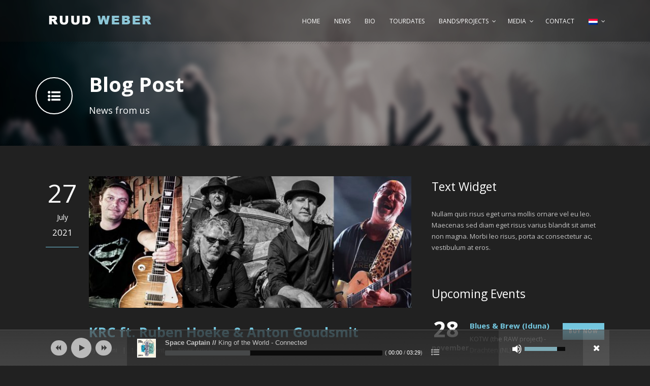

--- FILE ---
content_type: text/html; charset=UTF-8
request_url: https://ruudweber.com/2021/07/27/krc-ft-ruben-hoeke-anton-goudsmit/
body_size: 11617
content:
<!DOCTYPE html>
<!--[if IE 7]><html class="ie ie7 ltie8 ltie9" lang="nl"><![endif]-->
<!--[if IE 8]><html class="ie ie8 ltie9" lang="nl"><![endif]-->
<!--[if !(IE 7) | !(IE 8)  ]><!-->
<html lang="nl">
<!--<![endif]-->

<head>
	<meta charset="UTF-8" />
	<meta name="viewport" content="width=device-width" />
	<title>Ruud Weber   &raquo; KRC ft. Ruben Hoeke &#038; Anton Goudsmit</title>
	<link rel="pingback" href="https://ruudweber.com/xmlrpc.php" />
		
	<meta name='robots' content='max-image-preview:large' />
<link rel='dns-prefetch' href='//fonts.googleapis.com' />
<link rel='dns-prefetch' href='//s.w.org' />
<link rel="alternate" type="application/rss+xml" title="Ruud Weber &raquo; Feed" href="https://ruudweber.com/feed/" />
<link rel="alternate" type="application/rss+xml" title="Ruud Weber &raquo; Reactiesfeed" href="https://ruudweber.com/comments/feed/" />
<link rel="alternate" type="application/rss+xml" title="Ruud Weber &raquo; KRC ft. Ruben Hoeke &#038; Anton Goudsmit Reactiesfeed" href="https://ruudweber.com/2021/07/27/krc-ft-ruben-hoeke-anton-goudsmit/feed/" />
		<script type="text/javascript">
			window._wpemojiSettings = {"baseUrl":"https:\/\/s.w.org\/images\/core\/emoji\/13.0.1\/72x72\/","ext":".png","svgUrl":"https:\/\/s.w.org\/images\/core\/emoji\/13.0.1\/svg\/","svgExt":".svg","source":{"concatemoji":"https:\/\/ruudweber.com\/wp-includes\/js\/wp-emoji-release.min.js?ver=5.7.14"}};
			!function(e,a,t){var n,r,o,i=a.createElement("canvas"),p=i.getContext&&i.getContext("2d");function s(e,t){var a=String.fromCharCode;p.clearRect(0,0,i.width,i.height),p.fillText(a.apply(this,e),0,0);e=i.toDataURL();return p.clearRect(0,0,i.width,i.height),p.fillText(a.apply(this,t),0,0),e===i.toDataURL()}function c(e){var t=a.createElement("script");t.src=e,t.defer=t.type="text/javascript",a.getElementsByTagName("head")[0].appendChild(t)}for(o=Array("flag","emoji"),t.supports={everything:!0,everythingExceptFlag:!0},r=0;r<o.length;r++)t.supports[o[r]]=function(e){if(!p||!p.fillText)return!1;switch(p.textBaseline="top",p.font="600 32px Arial",e){case"flag":return s([127987,65039,8205,9895,65039],[127987,65039,8203,9895,65039])?!1:!s([55356,56826,55356,56819],[55356,56826,8203,55356,56819])&&!s([55356,57332,56128,56423,56128,56418,56128,56421,56128,56430,56128,56423,56128,56447],[55356,57332,8203,56128,56423,8203,56128,56418,8203,56128,56421,8203,56128,56430,8203,56128,56423,8203,56128,56447]);case"emoji":return!s([55357,56424,8205,55356,57212],[55357,56424,8203,55356,57212])}return!1}(o[r]),t.supports.everything=t.supports.everything&&t.supports[o[r]],"flag"!==o[r]&&(t.supports.everythingExceptFlag=t.supports.everythingExceptFlag&&t.supports[o[r]]);t.supports.everythingExceptFlag=t.supports.everythingExceptFlag&&!t.supports.flag,t.DOMReady=!1,t.readyCallback=function(){t.DOMReady=!0},t.supports.everything||(n=function(){t.readyCallback()},a.addEventListener?(a.addEventListener("DOMContentLoaded",n,!1),e.addEventListener("load",n,!1)):(e.attachEvent("onload",n),a.attachEvent("onreadystatechange",function(){"complete"===a.readyState&&t.readyCallback()})),(n=t.source||{}).concatemoji?c(n.concatemoji):n.wpemoji&&n.twemoji&&(c(n.twemoji),c(n.wpemoji)))}(window,document,window._wpemojiSettings);
		</script>
		<style type="text/css">
img.wp-smiley,
img.emoji {
	display: inline !important;
	border: none !important;
	box-shadow: none !important;
	height: 1em !important;
	width: 1em !important;
	margin: 0 .07em !important;
	vertical-align: -0.1em !important;
	background: none !important;
	padding: 0 !important;
}
</style>
	<link rel='stylesheet' id='mediaelement-css'  href='https://ruudweber.com/wp-includes/js/mediaelement/mediaelementplayer-legacy.min.css?ver=4.2.16' type='text/css' media='all' />
<link rel='stylesheet' id='wp-mediaelement-css'  href='https://ruudweber.com/wp-includes/js/mediaelement/wp-mediaelement.min.css?ver=5.7.14' type='text/css' media='all' />
<link rel='stylesheet' id='wp-block-library-css'  href='https://ruudweber.com/wp-includes/css/dist/block-library/style.min.css?ver=5.7.14' type='text/css' media='all' />
<link rel='stylesheet' id='contact-form-7-css'  href='https://ruudweber.com/wp-content/plugins/contact-form-7/includes/css/styles.css?ver=5.4.1' type='text/css' media='all' />
<link rel='stylesheet' id='rs-plugin-settings-css'  href='https://ruudweber.com/wp-content/plugins/revslider/public/assets/css/settings.css?ver=5.4.8.3' type='text/css' media='all' />
<style id='rs-plugin-settings-inline-css' type='text/css'>
#rs-demo-id {}
</style>
<link rel='stylesheet' id='style-css'  href='https://ruudweber.com/wp-content/themes/musicclub/style.css?ver=5.7.14' type='text/css' media='all' />
<link rel='stylesheet' id='Open-Sans-google-font-css'  href='https://fonts.googleapis.com/css?family=Open+Sans%3A300%2C300italic%2Cregular%2Citalic%2C600%2C600italic%2C700%2C700italic%2C800%2C800italic&#038;subset=greek%2Ccyrillic-ext%2Ccyrillic%2Clatin%2Clatin-ext%2Cvietnamese%2Cgreek-ext&#038;ver=5.7.14' type='text/css' media='all' />
<link rel='stylesheet' id='superfish-css'  href='https://ruudweber.com/wp-content/themes/musicclub/plugins/superfish/css/superfish.css?ver=5.7.14' type='text/css' media='all' />
<link rel='stylesheet' id='dlmenu-css'  href='https://ruudweber.com/wp-content/themes/musicclub/plugins/dl-menu/component.css?ver=5.7.14' type='text/css' media='all' />
<link rel='stylesheet' id='gdlr-font-awesome-css'  href='https://ruudweber.com/wp-content/themes/musicclub/plugins/font-awesome/css/font-awesome.min.css?ver=5.7.14' type='text/css' media='all' />
<!--[if lt IE 8]>
<link rel='stylesheet' id='gdlr-font-awesome-ie7-css'  href='https://ruudweber.com/wp-content/themes/musicclub/plugins/font-awesome/css/font-awesome-ie7.min.css?ver=5.7.14' type='text/css' media='all' />
<![endif]-->
<link rel='stylesheet' id='jquery-fancybox-css'  href='https://ruudweber.com/wp-content/themes/musicclub/plugins/fancybox/jquery.fancybox.css?ver=5.7.14' type='text/css' media='all' />
<link rel='stylesheet' id='musicclub-flexslider-css'  href='https://ruudweber.com/wp-content/themes/musicclub/plugins/flexslider/flexslider.css?ver=5.7.14' type='text/css' media='all' />
<link rel='stylesheet' id='style-responsive-css'  href='https://ruudweber.com/wp-content/themes/musicclub/stylesheet/style-responsive.css?ver=5.7.14' type='text/css' media='all' />
<link rel='stylesheet' id='style-custom-css'  href='https://ruudweber.com/wp-content/themes/musicclub/stylesheet/style-custom.css?1624607504&#038;ver=5.7.14' type='text/css' media='all' />
<script type='text/javascript' src='https://ruudweber.com/wp-includes/js/jquery/jquery.min.js?ver=3.5.1' id='jquery-core-js'></script>
<script type='text/javascript' src='https://ruudweber.com/wp-includes/js/jquery/jquery-migrate.min.js?ver=3.3.2' id='jquery-migrate-js'></script>
<script type='text/javascript' src='https://ruudweber.com/wp-content/plugins/qtranslate-to-wpml-export/js/scripts.js?ver=5.7.14' id='qtimport-js'></script>
<script type='text/javascript' src='https://ruudweber.com/wp-content/plugins/revslider/public/assets/js/jquery.themepunch.tools.min.js?ver=5.4.8.3' id='tp-tools-js'></script>
<script type='text/javascript' src='https://ruudweber.com/wp-content/plugins/revslider/public/assets/js/jquery.themepunch.revolution.min.js?ver=5.4.8.3' id='revmin-js'></script>
<link rel="https://api.w.org/" href="https://ruudweber.com/wp-json/" /><link rel="alternate" type="application/json" href="https://ruudweber.com/wp-json/wp/v2/posts/3614" /><link rel="EditURI" type="application/rsd+xml" title="RSD" href="https://ruudweber.com/xmlrpc.php?rsd" />
<link rel="wlwmanifest" type="application/wlwmanifest+xml" href="https://ruudweber.com/wp-includes/wlwmanifest.xml" /> 
<meta name="generator" content="WordPress 5.7.14" />
<link rel="canonical" href="https://ruudweber.com/2021/07/27/krc-ft-ruben-hoeke-anton-goudsmit/" />
<link rel='shortlink' href='https://ruudweber.com/?p=3614' />
<link rel="alternate" type="application/json+oembed" href="https://ruudweber.com/wp-json/oembed/1.0/embed?url=https%3A%2F%2Fruudweber.com%2F2021%2F07%2F27%2Fkrc-ft-ruben-hoeke-anton-goudsmit%2F" />
<link rel="alternate" type="text/xml+oembed" href="https://ruudweber.com/wp-json/oembed/1.0/embed?url=https%3A%2F%2Fruudweber.com%2F2021%2F07%2F27%2Fkrc-ft-ruben-hoeke-anton-goudsmit%2F&#038;format=xml" />
<style type="text/css">
.qtranxs_flag_nl {background-image: url(https://ruudweber.com/wp-content/plugins/qtranslate-x/flags/nl.png); background-repeat: no-repeat;}
.qtranxs_flag_en {background-image: url(https://ruudweber.com/wp-content/plugins/qtranslate-x/flags/gb.png); background-repeat: no-repeat;}
</style>
<link hreflang="nl" href="https://ruudweber.com/nl/2021/07/27/krc-ft-ruben-hoeke-anton-goudsmit/" rel="alternate" />
<link hreflang="en" href="https://ruudweber.com/en/2021/07/27/krc-ft-ruben-hoeke-anton-goudsmit/" rel="alternate" />
<link hreflang="x-default" href="https://ruudweber.com/2021/07/27/krc-ft-ruben-hoeke-anton-goudsmit/" rel="alternate" />
<meta name="generator" content="qTranslate-X 3.4.6.8" />
<!-- load the script for older ie version -->
<!--[if lt IE 9]>
<script src="https://ruudweber.com/wp-content/themes/musicclub/javascript/html5.js" type="text/javascript"></script>
<script src="https://ruudweber.com/wp-content/themes/musicclub/plugins/easy-pie-chart/excanvas.js" type="text/javascript"></script>
<![endif]-->
<style type="text/css">.recentcomments a{display:inline !important;padding:0 !important;margin:0 !important;}</style><meta name="generator" content="Powered by Slider Revolution 5.4.8.3 - responsive, Mobile-Friendly Slider Plugin for WordPress with comfortable drag and drop interface." />
<script type="text/javascript">function setREVStartSize(e){									
						try{ e.c=jQuery(e.c);var i=jQuery(window).width(),t=9999,r=0,n=0,l=0,f=0,s=0,h=0;
							if(e.responsiveLevels&&(jQuery.each(e.responsiveLevels,function(e,f){f>i&&(t=r=f,l=e),i>f&&f>r&&(r=f,n=e)}),t>r&&(l=n)),f=e.gridheight[l]||e.gridheight[0]||e.gridheight,s=e.gridwidth[l]||e.gridwidth[0]||e.gridwidth,h=i/s,h=h>1?1:h,f=Math.round(h*f),"fullscreen"==e.sliderLayout){var u=(e.c.width(),jQuery(window).height());if(void 0!=e.fullScreenOffsetContainer){var c=e.fullScreenOffsetContainer.split(",");if (c) jQuery.each(c,function(e,i){u=jQuery(i).length>0?u-jQuery(i).outerHeight(!0):u}),e.fullScreenOffset.split("%").length>1&&void 0!=e.fullScreenOffset&&e.fullScreenOffset.length>0?u-=jQuery(window).height()*parseInt(e.fullScreenOffset,0)/100:void 0!=e.fullScreenOffset&&e.fullScreenOffset.length>0&&(u-=parseInt(e.fullScreenOffset,0))}f=u}else void 0!=e.minHeight&&f<e.minHeight&&(f=e.minHeight);e.c.closest(".rev_slider_wrapper").css({height:f})					
						}catch(d){console.log("Failure at Presize of Slider:"+d)}						
					};</script>
</head>

<body class="post-template-default single single-post postid-3614 single-format-standard">
<div class="body-wrapper ">
	<div class="body-overlay"></div>
		<header class="gdlr-header-wrapper  float-menu gdlr-no-height">
		
		<div class="gdlr-header-substitute">
			<div class="gdlr-header-inner">
				<div class="gdlr-header-overlay"></div>
				<div class="gdlr-header-top-gimmick"></div>
				<div class="gdlr-header-container container">
					<!-- logo -->
					<div class="gdlr-logo">
												<a href="https://ruudweber.com" >
							<img src="https://ruudweber.com/wp-content/uploads/2019/10/logo.png" alt="" width="454" height="58" />						
						</a>
											</div>

					<nav class="gdlr-navigation" id="gdlr-main-navigation" role="navigation"><ul id="menu-main-menu" class="sf-menu gdlr-main-menu"><li  id="menu-item-2921" class="menu-item menu-item-type-post_type menu-item-object-page menu-item-home menu-item-2921menu-item menu-item-type-post_type menu-item-object-page menu-item-home menu-item-2921 gdlr-normal-menu"><a href="https://ruudweber.com/">Home</a></li>
<li  id="menu-item-3368" class="menu-item menu-item-type-post_type menu-item-object-page menu-item-3368menu-item menu-item-type-post_type menu-item-object-page menu-item-3368 gdlr-normal-menu"><a href="https://ruudweber.com/news/">News</a></li>
<li  id="menu-item-2786" class="menu-item menu-item-type-post_type menu-item-object-page menu-item-2786menu-item menu-item-type-post_type menu-item-object-page menu-item-2786 gdlr-normal-menu"><a href="https://ruudweber.com/bio/">Bio</a></li>
<li  id="menu-item-3223" class="menu-item menu-item-type-post_type menu-item-object-page menu-item-3223menu-item menu-item-type-post_type menu-item-object-page menu-item-3223 gdlr-normal-menu"><a href="https://ruudweber.com/tourdates/">Tourdates</a></li>
<li  id="menu-item-2719" class="menu-item menu-item-type-post_type menu-item-object-page menu-item-has-children menu-item-2719menu-item menu-item-type-post_type menu-item-object-page menu-item-has-children menu-item-2719 gdlr-normal-menu"><a href="https://ruudweber.com/band-members/">Bands/Projects</a>
<ul class="sub-menu">
	<li  id="menu-item-2961" class="menu-item menu-item-type-post_type menu-item-object-page menu-item-2961"><a href="https://ruudweber.com/king-of-the-world/">King of the World</a></li>
	<li  id="menu-item-3026" class="menu-item menu-item-type-post_type menu-item-object-page menu-item-3026"><a href="https://ruudweber.com/krc-kings-rhythm-crew/">KRC (King&#8217;s Rhythm Crew)</a></li>
	<li  id="menu-item-3024" class="menu-item menu-item-type-post_type menu-item-object-page menu-item-3024"><a href="https://ruudweber.com/ruud-weber-band/">Ruud Weber Band</a></li>
	<li  id="menu-item-3025" class="menu-item menu-item-type-post_type menu-item-object-page menu-item-3025"><a href="https://ruudweber.com/snowy-white/">Snowy White</a></li>
	<li  id="menu-item-3022" class="menu-item menu-item-type-post_type menu-item-object-page menu-item-3022"><a href="https://ruudweber.com/ruud-lars-acoustic-duo/">Ruud Weber &#038; Lars Muller</a></li>
</ul>
</li>
<li  id="menu-item-3170" class="menu-item menu-item-type-custom menu-item-object-custom menu-item-has-children menu-item-3170menu-item menu-item-type-custom menu-item-object-custom menu-item-has-children menu-item-3170 gdlr-normal-menu"><a href="/video/">Media</a>
<ul class="sub-menu">
	<li  id="menu-item-2588" class="menu-item menu-item-type-post_type menu-item-object-page menu-item-2588"><a href="https://ruudweber.com/video/">Video</a></li>
	<li  id="menu-item-2656" class="menu-item menu-item-type-post_type menu-item-object-page menu-item-2656"><a href="https://ruudweber.com/gallery-4-columns/">Gallery</a></li>
</ul>
</li>
<li  id="menu-item-2804" class="menu-item menu-item-type-post_type menu-item-object-page menu-item-2804menu-item menu-item-type-post_type menu-item-object-page menu-item-2804 gdlr-normal-menu"><a href="https://ruudweber.com/contact/">Contact</a></li>
<li  id="menu-item-3401" class="qtranxs-lang-menu qtranxs-lang-menu-nl menu-item menu-item-type-custom menu-item-object-custom menu-item-has-children menu-item-3401qtranxs-lang-menu qtranxs-lang-menu-nl menu-item menu-item-type-custom menu-item-object-custom menu-item-has-children menu-item-3401 gdlr-normal-menu"><a title="Nederlands" href="#"><img src="https://ruudweber.com/wp-content/plugins/qtranslate-x/flags/nl.png" alt="Nederlands" /></a>
<ul class="sub-menu">
	<li  id="menu-item-3402" class="qtranxs-lang-menu-item qtranxs-lang-menu-item-nl menu-item menu-item-type-custom menu-item-object-custom menu-item-3402"><a title="Nederlands" href="https://ruudweber.com/nl/2021/07/27/krc-ft-ruben-hoeke-anton-goudsmit/"><img src="https://ruudweber.com/wp-content/plugins/qtranslate-x/flags/nl.png" alt="Nederlands" />&nbsp;Nederlands</a></li>
	<li  id="menu-item-3403" class="qtranxs-lang-menu-item qtranxs-lang-menu-item-en menu-item menu-item-type-custom menu-item-object-custom menu-item-3403"><a title="English" href="https://ruudweber.com/en/2021/07/27/krc-ft-ruben-hoeke-anton-goudsmit/"><img src="https://ruudweber.com/wp-content/plugins/qtranslate-x/flags/gb.png" alt="English" />&nbsp;English</a></li>
</ul>
</li>
</ul></nav><div class="gdlr-responsive-navigation dl-menuwrapper" id="gdlr-responsive-navigation" ><button class="dl-trigger">Open Menu</button><ul id="menu-main-menu-1" class="dl-menu gdlr-main-mobile-menu"><li class="menu-item menu-item-type-post_type menu-item-object-page menu-item-home menu-item-2921"><a href="https://ruudweber.com/">Home</a></li>
<li class="menu-item menu-item-type-post_type menu-item-object-page menu-item-3368"><a href="https://ruudweber.com/news/">News</a></li>
<li class="menu-item menu-item-type-post_type menu-item-object-page menu-item-2786"><a href="https://ruudweber.com/bio/">Bio</a></li>
<li class="menu-item menu-item-type-post_type menu-item-object-page menu-item-3223"><a href="https://ruudweber.com/tourdates/">Tourdates</a></li>
<li class="menu-item menu-item-type-post_type menu-item-object-page menu-item-has-children menu-item-2719"><a href="https://ruudweber.com/band-members/">Bands/Projects</a>
<ul class="dl-submenu">
	<li class="menu-item menu-item-type-post_type menu-item-object-page menu-item-2961"><a href="https://ruudweber.com/king-of-the-world/">King of the World</a></li>
	<li class="menu-item menu-item-type-post_type menu-item-object-page menu-item-3026"><a href="https://ruudweber.com/krc-kings-rhythm-crew/">KRC (King&#8217;s Rhythm Crew)</a></li>
	<li class="menu-item menu-item-type-post_type menu-item-object-page menu-item-3024"><a href="https://ruudweber.com/ruud-weber-band/">Ruud Weber Band</a></li>
	<li class="menu-item menu-item-type-post_type menu-item-object-page menu-item-3025"><a href="https://ruudweber.com/snowy-white/">Snowy White</a></li>
	<li class="menu-item menu-item-type-post_type menu-item-object-page menu-item-3022"><a href="https://ruudweber.com/ruud-lars-acoustic-duo/">Ruud Weber &#038; Lars Muller</a></li>
</ul>
</li>
<li class="menu-item menu-item-type-custom menu-item-object-custom menu-item-has-children menu-item-3170"><a href="/video/">Media</a>
<ul class="dl-submenu">
	<li class="menu-item menu-item-type-post_type menu-item-object-page menu-item-2588"><a href="https://ruudweber.com/video/">Video</a></li>
	<li class="menu-item menu-item-type-post_type menu-item-object-page menu-item-2656"><a href="https://ruudweber.com/gallery-4-columns/">Gallery</a></li>
</ul>
</li>
<li class="menu-item menu-item-type-post_type menu-item-object-page menu-item-2804"><a href="https://ruudweber.com/contact/">Contact</a></li>
<li class="qtranxs-lang-menu qtranxs-lang-menu-nl menu-item menu-item-type-custom menu-item-object-custom menu-item-has-children menu-item-3401"><a title="Nederlands" href="#"><img src="https://ruudweber.com/wp-content/plugins/qtranslate-x/flags/nl.png" alt="Nederlands" /></a>
<ul class="dl-submenu">
	<li class="qtranxs-lang-menu-item qtranxs-lang-menu-item-nl menu-item menu-item-type-custom menu-item-object-custom menu-item-3402"><a title="Nederlands" href="https://ruudweber.com/nl/2021/07/27/krc-ft-ruben-hoeke-anton-goudsmit/"><img src="https://ruudweber.com/wp-content/plugins/qtranslate-x/flags/nl.png" alt="Nederlands" />&nbsp;Nederlands</a></li>
	<li class="qtranxs-lang-menu-item qtranxs-lang-menu-item-en menu-item menu-item-type-custom menu-item-object-custom menu-item-3403"><a title="English" href="https://ruudweber.com/en/2021/07/27/krc-ft-ruben-hoeke-anton-goudsmit/"><img src="https://ruudweber.com/wp-content/plugins/qtranslate-x/flags/gb.png" alt="English" />&nbsp;English</a></li>
</ul>
</li>
</ul></div>					<div class="clear"></div>
				</div>
				<div class="gdlr-header-bottom-gimmick"></div>
			</div>
		</div>
		<div class="clear"></div>	
		
			<div class="gdlr-page-title-wrapper"  >
			<div class="gdlr-page-title-overlay"></div>
			<div class="gdlr-page-title-container container gdlr-with-icon" >
				<div class="gdlr-page-header-icon"><i class="icon-list-ul"></i></div>				<h3 class="gdlr-page-title">Blog Post</h3>
								<span class="gdlr-page-caption">News from us</span>
							</div>	
			<div class="gdlr-header-bottom-gimmick"></div>
		</div>	
		<!-- is search -->	</header>
		<div class="content-wrapper"><div class="gdlr-content">

		<div class="with-sidebar-wrapper">
		<div class="with-sidebar-container container">
			<div class="with-sidebar-left eight columns">
				<div class="with-sidebar-content twelve columns">
					<div class="gdlr-item gdlr-blog-full gdlr-item-start-content">
										
						<!-- get the content based on post format -->
						
<article id="post-3614" class="post-3614 post type-post status-publish format-standard has-post-thumbnail hentry category-news-article">
	<div class="gdlr-standard-style">
		<div class="blog-date-wrapper">
			<span class="blog-date-day">27</span>
			<span class="blog-date-month">July</span>
			<span class="blog-date-year">2021</span>
		</div>	

		<div class="gdlr-blog-content-wrapper">
			<div class="gdlr-blog-content-inner">
						<div class="gdlr-blog-thumbnail">
			<a href="https://ruudweber.com/wp-content/uploads/2021/07/Dordtse-feesten.jpg" data-rel="fancybox" ><img src="https://ruudweber.com/wp-content/uploads/2021/07/Dordtse-feesten-650x265.jpg" alt="" width="650" height="265" /></a>		</div>
				
				<header class="post-header">
											<h1 class="gdlr-blog-title">KRC ft. Ruben Hoeke &#038; Anton Goudsmit</h1>
						
					
					<div class="gdlr-blog-info gdlr-info"><span class="gdlr-separator">|</span><div class="blog-info blog-author"><span class="gdlr-head">By</span> <a href="https://ruudweber.com/author/admini/" title="Berichten van admini" rel="author">admini</a></div><span class="gdlr-separator">|</span><div class="blog-info blog-comment"><a href="https://ruudweber.com/2021/07/27/krc-ft-ruben-hoeke-anton-goudsmit/#respond" >1</a> <span class="gdlr-head">Comment</span></div><span class="gdlr-separator">|</span><div class="blog-info blog-category"><a href="https://ruudweber.com/category/news-article/" rel="tag">News Article</a></div><div class="clear"></div></div>					
					<div class="clear"></div>
				</header><!-- entry-header -->

				<div class="gdlr-blog-content"><p>Zaterdag 31 juli 15.00 uur speelt de King&#8217;s Rhythm Crew (Govert, Ruud en Fokke de jong deze keer on drums!) samen met Ruben Hoeke en Anton Goudsmit op de Dordtse Feesten op een fantastisch podium op het water. Dit is onze laatste show voordat we even op vakantie gaan dus als je dit eenmalige concert wilt zien wees dan snel er zijn een beperkt aantal kaartje beschikbaar! <a href="https://dordtsefeesten.nl/evenementen/blues-beyond/" target="_blank" rel="noopener">Bestel tickets hier</a></p>
</div>			</div> <!-- blog-content-inner -->
			
							<div class="gdlr-single-blog-tag">
					<span class="gdlr-separator">|</span><div class="clear"></div>				</div>

				<div class="gdlr-social-share">
<h3 class="social-share-title">Share Post</h3>
	<a href="http://digg.com/submit?url=https://ruudweber.com/2021/07/27/krc-ft-ruben-hoeke-anton-goudsmit/&#038;title=KRC%20ft.%20Ruben%20Hoeke%20%26%23038%3B%20Anton%20Goudsmit" target="_blank">
		<img src="https://ruudweber.com/wp-content/themes/musicclub/images/social-share/digg.png" alt="digg-share" width="32" height="32" />
	</a>

	<a href="http://www.facebook.com/share.php?u=https://ruudweber.com/2021/07/27/krc-ft-ruben-hoeke-anton-goudsmit/" target="_blank">
		<img src="https://ruudweber.com/wp-content/themes/musicclub/images/social-share/facebook.png" alt="facebook-share" width="32" height="32" />
	</a>

	<a href="https://plus.google.com/share?url=https://ruudweber.com/2021/07/27/krc-ft-ruben-hoeke-anton-goudsmit/" onclick="javascript:window.open(this.href,'', 'menubar=no,toolbar=no,resizable=yes,scrollbars=yes,height=400,width=500');return false;">
		<img src="https://ruudweber.com/wp-content/themes/musicclub/images/social-share/google-plus.png" alt="google-share" width="32" height="32" />
	</a>

	<a href="http://www.linkedin.com/shareArticle?mini=true&#038;url=https://ruudweber.com/2021/07/27/krc-ft-ruben-hoeke-anton-goudsmit/&#038;title=KRC%20ft.%20Ruben%20Hoeke%20%26%23038%3B%20Anton%20Goudsmit" target="_blank">
		<img src="https://ruudweber.com/wp-content/themes/musicclub/images/social-share/linkedin.png" alt="linked-share" width="32" height="32" />
	</a>

	<a href="http://www.myspace.com/Modules/PostTo/Pages/?u=https://ruudweber.com/2021/07/27/krc-ft-ruben-hoeke-anton-goudsmit/" target="_blank">
		<img src="https://ruudweber.com/wp-content/themes/musicclub/images/social-share/my-space.png" alt="my-space-share" width="32" height="32" />
	</a>

	<a href="http://pinterest.com/pin/create/button/?url=https://ruudweber.com/2021/07/27/krc-ft-ruben-hoeke-anton-goudsmit/&media=https://ruudweber.com/wp-content/uploads/2021/07/Dordtse-feesten.jpg" class="pin-it-button" count-layout="horizontal" onclick="javascript:window.open(this.href,'', 'menubar=no,toolbar=no,resizable=yes,scrollbars=yes,height=300,width=600');return false;">
		<img src="https://ruudweber.com/wp-content/themes/musicclub/images/social-share/pinterest.png" alt="pinterest-share" width="32" height="32" />
	</a>	

	<a href="http://reddit.com/submit?url=https://ruudweber.com/2021/07/27/krc-ft-ruben-hoeke-anton-goudsmit/&#038;title=KRC%20ft.%20Ruben%20Hoeke%20%26%23038%3B%20Anton%20Goudsmit" target="_blank">
		<img src="https://ruudweber.com/wp-content/themes/musicclub/images/social-share/reddit.png" alt="reddit-share" width="32" height="32" />
	</a>

	<a href="http://www.stumbleupon.com/submit?url=https://ruudweber.com/2021/07/27/krc-ft-ruben-hoeke-anton-goudsmit/&#038;title=KRC%20ft.%20Ruben%20Hoeke%20%26%23038%3B%20Anton%20Goudsmit" target="_blank">
		<img src="https://ruudweber.com/wp-content/themes/musicclub/images/social-share/stumble-upon.png" alt="stumble-upon-share" width="32" height="32" />
	</a>

	<a href="http://twitter.com/home?status=KRC%20ft.%20Ruben%20Hoeke%20%26%20Anton%20Goudsmit - https://ruudweber.com/2021/07/27/krc-ft-ruben-hoeke-anton-goudsmit/" target="_blank">
		<img src="https://ruudweber.com/wp-content/themes/musicclub/images/social-share/twitter.png" alt="twitter-share" width="32" height="32" />
	</a>
<div class="clear"></div>
</div>
							
				<nav class="gdlr-single-nav">
					<div class="previous-nav"><a href="https://ruudweber.com/2021/07/23/ruud-weber-lars-muller-cactus-hengelo/" rel="prev"><i class="icon-angle-left"></i><span>Ruud Weber &#038; Lars Muller Cactus Hengelo</span></a></div>					<div class="next-nav"><a href="https://ruudweber.com/2021/10/02/ruud-weber-band-ft-guitar-ray-fokke-de-jong-stam-almelo/" rel="next"><span>Ruud Weber Band ft Guitar Ray &#038; Fokke de Jong 3 okt Stam Almelo</span><i class="icon-angle-right"></i></a></div>					<div class="clear"></div>
				</nav><!-- .nav-single -->

				<!-- abou author section -->
									<div class="gdlr-post-author">
					<h3 class="post-author-title" >About Post Author</h3>
					<div class="post-author-avartar"><img alt='' src='https://secure.gravatar.com/avatar/f0898f6d84817f3201fe918ca5fbf490?s=90&#038;d=mm&#038;r=g' srcset='https://secure.gravatar.com/avatar/f0898f6d84817f3201fe918ca5fbf490?s=180&#038;d=mm&#038;r=g 2x' class='avatar avatar-90 photo' height='90' width='90' loading='lazy'/></div>
					<div class="post-author-content">
					<h4 class="post-author"><a href="https://ruudweber.com/author/admini/" title="Berichten van admini" rel="author">admini</a></h4>
										</div>
					<div class="clear"></div>
					</div>
										

				
<div id="comments" class="gdlr-comments-area">
	<h3 class="comments-title">
		1 Response	</h3>

	<ol class="commentlist">
		<li class="comment even thread-even depth-1" id="li-comment-1757">
	<article id="comment-1757" class="comment-article">
		<div class="comment-avatar"><img alt='' src='https://secure.gravatar.com/avatar/99640310bfa87ed0990125f91883ff54?s=60&#038;d=mm&#038;r=g' srcset='https://secure.gravatar.com/avatar/99640310bfa87ed0990125f91883ff54?s=120&#038;d=mm&#038;r=g 2x' class='avatar avatar-60 photo' height='60' width='60' loading='lazy'/></div>
		<div class="comment-body">
			<header class="comment-meta">
				<div class="comment-author gdlr-title"><a href='https://jl18game.info' rel='external nofollow ugc' class='url'>jl18game</a></div>
				<div class="comment-time">
					<i class="icon-time"></i>
					<a href="https://ruudweber.com/2021/07/27/krc-ft-ruben-hoeke-anton-goudsmit/#comment-1757">
						<time datetime="2026-01-01T11:56:03+00:00">
						01/01/26 at 11:56						</time>
					</a>
				</div>
			<div class="comment-reply">
				 <i class="icon-mail-reply"></i><a rel='nofollow' class='comment-reply-link' href='https://ruudweber.com/2021/07/27/krc-ft-ruben-hoeke-anton-goudsmit/?replytocom=1757#respond' data-commentid="1757" data-postid="3614" data-belowelement="comment-1757" data-respondelement="respond" data-replyto="Antwoord op jl18game" aria-label='Antwoord op jl18game'>Reply</a>			</div><!-- reply -->					
			</header>

			
			<section class="comment-content">
				<p>Heard about jl18game from a friend. Gave it a shot and surprisingly had a good time! Decent selection of games, and the overall vibe is pretty chill. Definitely worth checking out if you&#8217;re looking for something new. <a href='https://jl18game.info' rel="nofollow">jl18game</a></p>
							</section><!-- comment-content -->

		</div><!-- comment-body -->
	</article><!-- comment-article -->
</li><!-- #comment-## -->
	</ol><!-- .commentlist -->

	

	<div id="respond" class="comment-respond">
		<h3 id="reply-title" class="comment-reply-title">Leave a Reply <small><a rel="nofollow" id="cancel-comment-reply-link" href="/2021/07/27/krc-ft-ruben-hoeke-anton-goudsmit/#respond" style="display:none;">Cancel Reply</a></small></h3><form action="https://ruudweber.com/wp-comments-post.php" method="post" id="commentform" class="comment-form"><div class="comment-form-comment"><textarea id="comment" name="comment" cols="45" rows="8" aria-required="true"></textarea></div><div class="comment-form-head"><input id="author" name="author" type="text" value="" data-default="Name*" size="30" aria-required='true' />
<input id="email" name="email" type="text" value="" data-default="Email*" size="30" aria-required='true' />
<input id="url" name="url" type="text" value="" data-default="Website" size="30" /><div class="clear"></div></div>
<p class="comment-form-cookies-consent"><input id="wp-comment-cookies-consent" name="wp-comment-cookies-consent" type="checkbox" value="yes" /><label for="wp-comment-cookies-consent">Save my name, email, and website in this browser for the next time I comment.</label></p>
<p class="form-submit"><input name="submit" type="submit" id="submit" class="submit" value="Post Comment" /> <input type='hidden' name='comment_post_ID' value='3614' id='comment_post_ID' />
<input type='hidden' name='comment_parent' id='comment_parent' value='0' />
</p></form>	</div><!-- #respond -->
	</div><!-- gdlr-comment-area -->				
						
			
		</div> <!-- blog-content-wrapper -->
		<div class="clear"></div>
	</div>
</article><!-- #post -->
										</div>
				</div>
				
				<div class="clear"></div>
			</div>
			
<div class="gdlr-sidebar gdlr-right-sidebar four columns">
	<div class="gdlr-item-start-content sidebar-right-item" >
	<div id="text-2" class="widget widget_text gdlr-item gdlr-widget"><h3 class="gdlr-widget-title">Text Widget</h3><div class="clear"></div>			<div class="textwidget">Nullam quis risus eget urna mollis ornare vel eu leo. Maecenas sed diam eget risus varius blandit sit amet non magna. Morbi leo risus, porta ac consectetur ac, vestibulum at eros.</div>
		</div><div id="gdlr-recent-event-widget-2" class="widget widget_gdlr-recent-event-widget gdlr-item gdlr-widget"><h3 class="gdlr-widget-title">Upcoming Events</h3><div class="clear"></div><div class="gdlr-shortcode-wrapper" ><div class="event-item-wrapper" ><div class="event-item-holder"><div class="gdlr-item gdlr-event-item gdlr-widget-event"><div class="gdlr-ux gdlr-widget-event-ux"><div class="event-date-wrapper"><span class="event-date-day">28</span><span class="event-date-month">november</span></div><div class="event-content-wrapper"><div class="event-content-inner-wrapper"><h3 class="event-title"><a href="https://ruudweber.com/event/blues-brew-iduna/" >Blues &#038; Brew (Iduna)</a></h3><div class="event-location">KOTW (the RAW project) - Drachten (NL)</div></div><div class="event-status-wrapper"><a class="gdlr-button buy-now-button"  target="_blank" href="https://iduna.nl/" >Buy Now</a></div></div><div class="clear"></div></div></div><div class="gdlr-item gdlr-event-item gdlr-widget-event"><div class="gdlr-ux gdlr-widget-event-ux"><div class="event-date-wrapper"><span class="event-date-day">21</span><span class="event-date-month">november</span></div><div class="event-content-wrapper"><div class="event-content-inner-wrapper"><h3 class="event-title"><a href="https://ruudweber.com/event/haus-eifgen-2/" >Haus Eifgen</a></h3><div class="event-location">KOTW (the RAW project) - Wermelskirchen (GER)</div></div><div class="event-status-wrapper"><a class="gdlr-button buy-now-button"  target="_blank" href="https://www.eventim-light.com/de/a/649decaab8b7c0699c7d5bd4/e/68fcbd68747cf2650bc054c2" >Buy Now</a></div></div><div class="clear"></div></div></div><div class="gdlr-item gdlr-event-item gdlr-widget-event"><div class="gdlr-ux gdlr-widget-event-ux"><div class="event-date-wrapper"><span class="event-date-day">20</span><span class="event-date-month">november</span></div><div class="event-content-wrapper"><div class="event-content-inner-wrapper"><h3 class="event-title"><a href="https://ruudweber.com/event/de-pul/" >De Pul</a></h3><div class="event-location">KOTW (the RAW project) - Uden (NL)</div></div><div class="event-status-wrapper"><a class="gdlr-button buy-now-button"  target="_blank" href="https://www.livepul.com/agenda/king-of-the-world/" >Buy Now</a></div></div><div class="clear"></div></div></div><div class="gdlr-item gdlr-event-item gdlr-widget-event"><div class="gdlr-ux gdlr-widget-event-ux"><div class="event-date-wrapper"><span class="event-date-day">31</span><span class="event-date-month">oktober</span></div><div class="event-content-wrapper"><div class="event-content-inner-wrapper"><h3 class="event-title"><a href="https://ruudweber.com/event/zehntscheuer/" >Zehntscheuer</a></h3><div class="event-location">KOTW (the RAW project) - Ravensburg (GER)</div></div><div class="event-status-wrapper"><a class="gdlr-button buy-now-button"  target="_blank" href="https://www.zehntscheuer-ravensburg.de/aktuelles-programm.html" >Buy Now</a></div></div><div class="clear"></div></div></div><div class="clear"></div></div></div></div></div><div id="gdlr-popular-post-widget-2" class="widget widget_gdlr-popular-post-widget gdlr-item gdlr-widget"><h3 class="gdlr-widget-title">Popular Posts</h3><div class="clear"></div><div class="gdlr-recent-post-widget"><div class="recent-post-widget"><div class="recent-post-widget-thumbnail"><a href="https://ruudweber.com/2023/02/03/cd-van-het-nominatie/" ><img src="https://ruudweber.com/wp-content/uploads/2023/02/CD-nominatie-23-150x150.jpeg" alt="" width="150" height="150" /></a></div><div class="recent-post-widget-content"><div class="recent-post-widget-title"><a href="https://ruudweber.com/2023/02/03/cd-van-het-nominatie/" >CD van het Jaar nominatie!</a></div><div class="recent-post-widget-info"><div class="blog-info blog-comment"><i class="icon-comment"></i><a href="https://ruudweber.com/2023/02/03/cd-van-het-nominatie/#comments">7 Comments</a></div></div></div><div class="clear"></div></div><div class="recent-post-widget"><div class="recent-post-widget-thumbnail"><a href="https://ruudweber.com/2025/09/19/sean-webster-germany/" ><img src="https://ruudweber.com/wp-content/uploads/2025/09/20230224JJS_HR_KINGOFTHEWORLD_SEANWEBSTER_DEFLUX_213619-kopie-150x150.jpg" alt="" width="150" height="150" /></a></div><div class="recent-post-widget-content"><div class="recent-post-widget-title"><a href="https://ruudweber.com/2025/09/19/sean-webster-germany/" >Sean Webster Germany</a></div><div class="recent-post-widget-info"><div class="blog-info blog-comment"><i class="icon-comment"></i><a href="https://ruudweber.com/2025/09/19/sean-webster-germany/#comments">6 Comments</a></div></div></div><div class="clear"></div></div><div class="recent-post-widget"><div class="recent-post-widget-thumbnail"><a href="https://ruudweber.com/2024/01/07/1e-show-amer-uitverkocht/" ><img src="https://ruudweber.com/wp-content/uploads/2024/01/Amer-sold-out-150x150.jpeg" alt="" width="150" height="150" /></a></div><div class="recent-post-widget-content"><div class="recent-post-widget-title"><a href="https://ruudweber.com/2024/01/07/1e-show-amer-uitverkocht/" >1e van 2 shows Amer uitverkocht!</a></div><div class="recent-post-widget-info"><div class="blog-info blog-comment"><i class="icon-comment"></i><a href="https://ruudweber.com/2024/01/07/1e-show-amer-uitverkocht/#comments">5 Comments</a></div></div></div><div class="clear"></div></div><div class="clear"></div></div></div><div id="recent-comments-3" class="widget widget_recent_comments gdlr-item gdlr-widget"><h3 class="gdlr-widget-title">Recente reacties</h3><div class="clear"></div><ul id="recentcomments"><li class="recentcomments"><span class="comment-author-link"><a href='https://rr88link.info' rel='external nofollow ugc' class='url'>rr88link</a></span> op <a href="https://ruudweber.com/2021/05/03/matt-schofield-krc-2022/#comment-1852">Matt Schofield &#038; KRC 2022</a></li><li class="recentcomments"><span class="comment-author-link"><a href='https://rr88com.org' rel='external nofollow ugc' class='url'>rr88com</a></span> op <a href="https://ruudweber.com/2021/05/03/matt-schofield-krc-2022/#comment-1851">Matt Schofield &#038; KRC 2022</a></li><li class="recentcomments"><span class="comment-author-link"><a href='https://l666bet.info' rel='external nofollow ugc' class='url'>l666bet</a></span> op <a href="https://ruudweber.com/2021/05/03/matt-schofield-krc-2022/#comment-1850">Matt Schofield &#038; KRC 2022</a></li><li class="recentcomments"><span class="comment-author-link"><a href='https://h5p3bet.com' rel='external nofollow ugc' class='url'>h5p3bet</a></span> op <a href="https://ruudweber.com/2021/10/02/ruud-weber-band-ft-lars-muller-8-okt-cactus-hengelo/#comment-1849">Ruud Weber Band ft Lars Muller 8 okt Cactus Hengelo</a></li><li class="recentcomments"><span class="comment-author-link"><a href='https://zt9398bet.com' rel='external nofollow ugc' class='url'>zt9398bet</a></span> op <a href="https://ruudweber.com/2021/10/02/ruud-weber-band-ft-lars-muller-8-okt-cactus-hengelo/#comment-1848">Ruud Weber Band ft Lars Muller 8 okt Cactus Hengelo</a></li></ul></div><div id="gdlr-recent-portfolio2-widget-2" class="widget widget_gdlr-recent-portfolio2-widget gdlr-item gdlr-widget"><h3 class="gdlr-widget-title">Recent Portfolio</h3><div class="clear"></div><div class="gdlr-recent-port2-widget"><div class="recent-port-widget-thumbnail"><a href="https://ruudweber.com/portfolio/englewood-co/" ><img src="https://ruudweber.com/wp-content/uploads/2013/12/photodune-1433260-studio-microphone-in-shockmount-m-150x150.png" alt="" width="150" height="150" /></a></div><div class="recent-port-widget-thumbnail"><a href="https://ruudweber.com/portfolio/toronto-on/" ><img src="https://ruudweber.com/wp-content/uploads/2013/12/photodune-278815-rock-concert-m-150x150.png" alt="" width="150" height="150" /></a></div><div class="recent-port-widget-thumbnail"><a href="https://ruudweber.com/portfolio/montreal-qc/" ><img src="https://ruudweber.com/wp-content/uploads/2013/12/photodune-1672965-people-on-music-concert-m-150x150.png" alt="" width="150" height="150" /></a></div><div class="recent-port-widget-thumbnail"><a href="https://ruudweber.com/portfolio/new-orleans-la/" ><img src="https://ruudweber.com/wp-content/uploads/2014/02/503637906_eaa3df22f4_o-150x150.jpg" alt="" width="150" height="150" /></a></div><div class="recent-port-widget-thumbnail"><a href="https://ruudweber.com/portfolio/oakland-ca/" ><img src="https://ruudweber.com/wp-content/uploads/2013/08/photodune-1980438-musician-plays-a-guitar-m-150x150.png" alt="" width="150" height="150" /></a></div><div class="recent-port-widget-thumbnail"><a href="https://ruudweber.com/portfolio/saskatoon-event/" ><img src="https://ruudweber.com/wp-content/uploads/2013/12/photodune-5072138-rock-group-m-150x150.png" alt="" width="150" height="150" /></a></div><div class="recent-port-widget-thumbnail"><a href="https://ruudweber.com/portfolio/thumbnail-open-lightbox/" ><img src="https://ruudweber.com/wp-content/uploads/2013/11/photodune-409201-japan-gate-torii-m3-150x150.jpg" alt="" width="150" height="150" /></a></div><div class="recent-port-widget-thumbnail"><a href="https://ruudweber.com/portfolio/thumbnail-open-lightbox-2/" ><img src="https://ruudweber.com/wp-content/uploads/2013/11/photodune-4791527-golden-gate-bridge-m2-150x150.jpg" alt="" width="150" height="150" /></a></div><div class="clear"></div></div></div>	</div>
</div>
			<div class="clear"></div>
		</div>				
	</div>				

</div><!-- gdlr-content -->
		<div class="clear" ></div>
	</div><!-- content wrapper -->

		
	<footer class="footer-wrapper" >
				<div class="footer-container container">
										<div class="footer-column four columns" id="footer-widget-1" >
					<div id="text-8" class="widget widget_text gdlr-item gdlr-widget"><h3 class="gdlr-widget-title">Contact:</h3><div class="clear"></div>			<div class="textwidget"><ul>
<li>KING OF THE WORLD</li>
<li>KING&#8217;S RHYTHM CREW</li>
</ul>
<p>KOTW Productions<br />
Kuipersdijk 374<br />
7541WK Enschede<br />
The Netherlands<br />
tel: +31-(0)6-41860102<br />
<a href="mailto:info@kingoftheworld.eu" target="_blank" rel="noopener">info@kingoftheworld.eu</a></p>
</div>
		</div>				</div>
										<div class="footer-column four columns" id="footer-widget-2" >
									</div>
										<div class="footer-column four columns" id="footer-widget-3" >
					<div id="text-4" class="widget widget_text gdlr-item gdlr-widget"><h3 class="gdlr-widget-title">Contact</h3><div class="clear"></div>			<div class="textwidget"><ul>
<li>RUUD WEBER BAND</li>
<li>RUUD WEBER &amp; LARS MULLER (Acoustic Duo)</li>
</ul>
<p>RW productions<br />
Kuipersdijk 374<br />
7541WK Enschede<br />
The Netherlands<br />
tel: +31-6-41860102<br />
<a id="LPlnk285535" href="mailto:info@ruudweber.com" target="_blank" rel="noopener">info@ruudweber.com</a></p>
</div>
		</div>				</div>
									<div class="clear"></div>
		</div>
				
				<div class="copyright-wrapper">
			<div class="copyright-container container">
				<div class="copyright-left">
					Meet us at 'The Great Brass' pub every Saturday night.				</div>
				<div class="copyright-right">
									</div>
				<div class="clear"></div>
			</div>
		</div>
			</footer>
	<div class="gdlr-open-float-player" id="gdlr-open-float-player" ><i class="icon-play"></i></div><div class="gdlr-float-player" id="gdlr-float-player" ><div class="container"><div class="gdlr-float-top-player gdlr-item"><div class="gdlr-top-player-thumbnail"><img src="https://ruudweber.com/wp-content/uploads/2019/10/Vinyl5-voorkant-600x600-150x150.jpg" alt="" width="150" height="150" /></div><div class="gdlr-top-player-title">Space Captain // <span class="gdlr-song-title-info">King of the World - Connected</span></div><div class="gdlr-top-player-download"><a class="top-player-list" href="#"><i class="icon-list-ul"></i></a><a class="top-player-download gdlr-download" target="_blank" style="display: none;" ><img src="https://ruudweber.com/wp-content/themes/musicclub/images/icon-download.png" alt="icon-download" /></a><a class="top-player-apple" target="_blank" style="display: none;" ><img src="https://ruudweber.com/wp-content/themes/musicclub/images/icon-apple.png" alt="icon-download" /></a><a class="top-player-amazon" target="_blank" style="display: none;" ><img src="https://ruudweber.com/wp-content/themes/musicclub/images/icon-amazon.png" alt="icon-download" /></a></div><audio class="gdlr-audio-player"  preload="auto" style="width: 100%; height: 70px;"><source type="audio/mpeg" src="https://ruudweber.com/wp-content/uploads/2019/11/10-SPACE-CAPTAIN-KING-OF-THE-WORLD-NLWX11900010.mp3"></audio></div><ol class="gdlr-player-list"><li class="active" data-download="" data-apple="" data-amazon="" data-mp3="https://ruudweber.com/wp-content/uploads/2019/11/10-SPACE-CAPTAIN-KING-OF-THE-WORLD-NLWX11900010.mp3" >Space Captain // <span class="gdlr-song-title-info">King of the World - Connected</span></li><li data-download="" data-apple="" data-amazon="" data-mp3="https://ruudweber.com/wp-content/uploads/2019/11/09-I-CANT-HELP-MYSELF-KING-OF-THE-WORLD-NLWX11900009.mp3" >I can&#8217;t help myself // <span class="gdlr-song-title-info">King of the World - Connected</span></li><li data-download="" data-apple="" data-amazon="" data-mp3="https://ruudweber.com/wp-content/uploads/2019/11/08-LIFE-AFTER-YOU-KING-OF-THE-WORLD-NLWX11900008.mp3" >Life after you // <span class="gdlr-song-title-info">King of the World - Connected</span></li><li data-download="" data-apple="" data-amazon="" data-mp3="https://ruudweber.com/wp-content/uploads/2019/11/07-MONEY-KING-OF-THE-WORLD-NLWX11900007.mp3" >Money // <span class="gdlr-song-title-info">King of the World - Connected</span></li><li data-download="" data-apple="" data-amazon="" data-mp3="https://ruudweber.com/wp-content/uploads/2019/11/06-EYES-WIDE-OPEN-KING-OF-THE-WORLD-NLWX11900006.mp3" >Eyes wide open // <span class="gdlr-song-title-info">King of the Wolrd - Connected</span></li><li data-download="" data-apple="" data-amazon="" data-mp3="https://ruudweber.com/wp-content/uploads/2019/11/05-SAVING-GRACE-KING-OF-THE-WORLD-NLWX11900005.mp3" >Saving Grace // <span class="gdlr-song-title-info">King of the World - Connected</span></li><li data-download="" data-apple="" data-amazon="" data-mp3="https://ruudweber.com/wp-content/uploads/2019/11/04-FUTURE-MAN-KING-OF-THE-WORLD-NLWX11900004.mp3" >Future man // <span class="gdlr-song-title-info">King of the World - Connected</span></li><li data-download="" data-apple="" data-amazon="" data-mp3="https://ruudweber.com/wp-content/uploads/2019/11/03-GIVE-ME-BACK-MY-HEART-KING-OF-THE-WORLD-NLWX11900003.mp3" >Give me back my heart // <span class="gdlr-song-title-info">King of the World - Give me back my heart</span></li><li data-download="" data-apple="" data-amazon="" data-mp3="https://ruudweber.com/wp-content/uploads/2019/11/02-CONNECTED-KING-OF-THE-WORLD-NLWX11900002.mp3" >Connected // <span class="gdlr-song-title-info">King of the World - Connected</span></li><li data-download="" data-apple="" data-amazon="" data-mp3="https://ruudweber.com/wp-content/uploads/2019/11/01-LOVE-DONT-COME-FROM-YOU-KING-OF-THE-WORLD-NLWX11900001.mp3" >Love don&#8217;t come from you (King of the World) // <span class="gdlr-song-title-info">King of the World - Connected</span></li></ol></div></div></div> <!-- body-wrapper -->
<script type="text/javascript"></script><script type='text/javascript' id='mediaelement-core-js-before'>
var mejsL10n = {"language":"nl","strings":{"mejs.download-file":"Bestand downloaden","mejs.install-flash":"Je gebruikt een browser die geen Flash Player heeft ingeschakeld of ge\u00efnstalleerd. Zet de Flash Player plugin aan of download de nieuwste versie van https:\/\/get.adobe.com\/flashplayer\/","mejs.fullscreen":"Volledig scherm","mejs.play":"Afspelen","mejs.pause":"Pauzeren","mejs.time-slider":"Tijdschuifbalk","mejs.time-help-text":"Gebruik Links\/Rechts pijltoetsen om \u00e9\u00e9n seconde vooruit te spoelen, Omhoog\/Omlaag pijltoetsen om tien seconden vooruit te spoelen.","mejs.live-broadcast":"Live uitzending","mejs.volume-help-text":"Gebruik Omhoog\/Omlaag pijltoetsen om het volume te verhogen of te verlagen.","mejs.unmute":"Geluid aan","mejs.mute":"Afbreken","mejs.volume-slider":"Volumeschuifbalk","mejs.video-player":"Videospeler","mejs.audio-player":"Audiospeler","mejs.captions-subtitles":"Ondertitels","mejs.captions-chapters":"Hoofdstukken","mejs.none":"Geen","mejs.afrikaans":"Afrikaans","mejs.albanian":"Albanees","mejs.arabic":"Arabisch","mejs.belarusian":"Wit-Russisch","mejs.bulgarian":"Bulgaars","mejs.catalan":"Catalaans","mejs.chinese":"Chinees","mejs.chinese-simplified":"Chinees (Versimpeld)","mejs.chinese-traditional":"Chinees (Traditioneel)","mejs.croatian":"Kroatisch","mejs.czech":"Tsjechisch","mejs.danish":"Deens","mejs.dutch":"Nederlands","mejs.english":"Engels","mejs.estonian":"Estlands","mejs.filipino":"Filipijns","mejs.finnish":"Fins","mejs.french":"Frans","mejs.galician":"Galicisch","mejs.german":"Duits","mejs.greek":"Grieks","mejs.haitian-creole":"Ha\u00eftiaans Creools","mejs.hebrew":"Hebreeuws","mejs.hindi":"Hindi","mejs.hungarian":"Hongaars","mejs.icelandic":"IJslands","mejs.indonesian":"Indonesisch","mejs.irish":"Iers","mejs.italian":"Italiaans","mejs.japanese":"Japans","mejs.korean":"Koreaans","mejs.latvian":"Lets","mejs.lithuanian":"Litouws","mejs.macedonian":"Macedonisch","mejs.malay":"Maleis","mejs.maltese":"Maltees","mejs.norwegian":"Noors","mejs.persian":"Perzisch","mejs.polish":"Pools","mejs.portuguese":"Portugees","mejs.romanian":"Roemeens","mejs.russian":"Russisch","mejs.serbian":"Servisch","mejs.slovak":"Slovaaks","mejs.slovenian":"Sloveens","mejs.spanish":"Spaans","mejs.swahili":"Swahili","mejs.swedish":"Zweeds","mejs.tagalog":"Tagalog","mejs.thai":"Thais","mejs.turkish":"Turks","mejs.ukrainian":"Oekra\u00efens","mejs.vietnamese":"Vietnamees","mejs.welsh":"Wels","mejs.yiddish":"Jiddisch"}};
</script>
<script type='text/javascript' src='https://ruudweber.com/wp-includes/js/mediaelement/mediaelement-and-player.min.js?ver=4.2.16' id='mediaelement-core-js'></script>
<script type='text/javascript' src='https://ruudweber.com/wp-includes/js/mediaelement/mediaelement-migrate.min.js?ver=5.7.14' id='mediaelement-migrate-js'></script>
<script type='text/javascript' id='mediaelement-js-extra'>
/* <![CDATA[ */
var _wpmejsSettings = {"pluginPath":"\/wp-includes\/js\/mediaelement\/","classPrefix":"mejs-","stretching":"responsive"};
/* ]]> */
</script>
<script type='text/javascript' src='https://ruudweber.com/wp-includes/js/mediaelement/wp-mediaelement.min.js?ver=5.7.14' id='wp-mediaelement-js'></script>
<script type='text/javascript' src='https://ruudweber.com/wp-includes/js/dist/vendor/wp-polyfill.min.js?ver=7.4.4' id='wp-polyfill-js'></script>
<script type='text/javascript' id='wp-polyfill-js-after'>
( 'fetch' in window ) || document.write( '<script src="https://ruudweber.com/wp-includes/js/dist/vendor/wp-polyfill-fetch.min.js?ver=3.0.0"></scr' + 'ipt>' );( document.contains ) || document.write( '<script src="https://ruudweber.com/wp-includes/js/dist/vendor/wp-polyfill-node-contains.min.js?ver=3.42.0"></scr' + 'ipt>' );( window.DOMRect ) || document.write( '<script src="https://ruudweber.com/wp-includes/js/dist/vendor/wp-polyfill-dom-rect.min.js?ver=3.42.0"></scr' + 'ipt>' );( window.URL && window.URL.prototype && window.URLSearchParams ) || document.write( '<script src="https://ruudweber.com/wp-includes/js/dist/vendor/wp-polyfill-url.min.js?ver=3.6.4"></scr' + 'ipt>' );( window.FormData && window.FormData.prototype.keys ) || document.write( '<script src="https://ruudweber.com/wp-includes/js/dist/vendor/wp-polyfill-formdata.min.js?ver=3.0.12"></scr' + 'ipt>' );( Element.prototype.matches && Element.prototype.closest ) || document.write( '<script src="https://ruudweber.com/wp-includes/js/dist/vendor/wp-polyfill-element-closest.min.js?ver=2.0.2"></scr' + 'ipt>' );( 'objectFit' in document.documentElement.style ) || document.write( '<script src="https://ruudweber.com/wp-includes/js/dist/vendor/wp-polyfill-object-fit.min.js?ver=2.3.4"></scr' + 'ipt>' );
</script>
<script type='text/javascript' id='contact-form-7-js-extra'>
/* <![CDATA[ */
var wpcf7 = {"api":{"root":"https:\/\/ruudweber.com\/wp-json\/","namespace":"contact-form-7\/v1"}};
/* ]]> */
</script>
<script type='text/javascript' src='https://ruudweber.com/wp-content/plugins/contact-form-7/includes/js/index.js?ver=5.4.1' id='contact-form-7-js'></script>
<script type='text/javascript' src='https://ruudweber.com/wp-content/themes/musicclub/plugins/superfish/js/superfish.js?ver=1.0' id='superfish-js'></script>
<script type='text/javascript' src='https://ruudweber.com/wp-includes/js/hoverIntent.min.js?ver=1.8.1' id='hoverIntent-js'></script>
<script type='text/javascript' src='https://ruudweber.com/wp-content/themes/musicclub/plugins/dl-menu/modernizr.custom.js?ver=1.0' id='modernizr-js'></script>
<script type='text/javascript' src='https://ruudweber.com/wp-content/themes/musicclub/plugins/dl-menu/jquery.dlmenu.js?ver=1.0' id='dlmenu-js'></script>
<script type='text/javascript' src='https://ruudweber.com/wp-content/themes/musicclub/plugins/jquery.easing.js?ver=1.0' id='jquery-easing-js'></script>
<script type='text/javascript' src='https://ruudweber.com/wp-content/themes/musicclub/plugins/fancybox/jquery.fancybox.pack.js?ver=1.0' id='jquery-fancybox-js'></script>
<script type='text/javascript' src='https://ruudweber.com/wp-content/themes/musicclub/plugins/fancybox/helpers/jquery.fancybox-media.js?ver=1.0' id='jquery-fancybox-media-js'></script>
<script type='text/javascript' src='https://ruudweber.com/wp-content/themes/musicclub/plugins/fancybox/helpers/jquery.fancybox-thumbs.js?ver=1.0' id='jquery-fancybox-thumbs-js'></script>
<script type='text/javascript' src='https://ruudweber.com/wp-content/themes/musicclub/plugins/flexslider/jquery.flexslider.js?ver=1.0' id='musicclub-flexslider-js'></script>
<script type='text/javascript' src='https://ruudweber.com/wp-content/themes/musicclub/javascript/gdlr-script.js?ver=1.0' id='gdlr-script-js'></script>
<script type='text/javascript' src='https://ruudweber.com/wp-includes/js/comment-reply.min.js?ver=5.7.14' id='comment-reply-js'></script>
<script type='text/javascript' src='https://ruudweber.com/wp-includes/js/wp-embed.min.js?ver=5.7.14' id='wp-embed-js'></script>
</body>
</html>

--- FILE ---
content_type: text/css
request_url: https://ruudweber.com/wp-content/themes/musicclub/style.css?ver=5.7.14
body_size: 15175
content:
/*

Theme Name: Music Club

Theme URI: http://themes.goodlayers2.com/musicclub

Description: Music Club Wordpress Theme

Author: Goodlayers

Author URI: http://www.goodlayers.com

Version: 1.5

License: 

License URI: http://www.gnu.org/licenses/gpl-2.0.html

Tags: white, light, Green, two-columns, fluid-layout, custom-backgrzound, custom-colors, featured-images, theme-options

Text Domain: gdlr_translate

*/



/*--- reset ---*/

/*--- reset5 Â© 2011 opensource.736cs.com MIT ---*/

html,body,div,span,applet,object,iframe,

h1,h2,h3,h4,h5,h6,p,blockquote,

pre,a,abbr,acronym,address,big,cite,code,del,dfn,em,font,img,ins,kbd,q,

s,samp,small,strike,strong,sub,sup,tt,var,b,i,center,dl,dt,dd,ol,ul,li,

fieldset,form,label,legend,table,caption,tbody,tfoot,thead,tr,th,td,

article,aside,audio,canvas,details,figcaption,figure,footer,header,hgroup,

mark,menu,meter,nav,output,progress,section,summary,time,video{ border:0; outline:0; 

	font-size:100%; vertical-align:baseline; background:transparent; margin:0;padding:0; }

article,aside,dialog,figure,footer,header,hgroup,nav,section,blockquote{ display:block; }

nav ul{ list-style:none; }

ol{ list-style:decimal; }

ul{ list-style:disc; }

ul ul{ list-style:circle; }

blockquote,q{ quotes:none; }

blockquote:before,blockquote:after,q:before,q:after{ content:none; }

ins{ text-decoration:underline; }

del{ text-decoration:line-through; }

mark{ background:none; }

abbr[title],dfn[title]{ border-bottom:1px dotted #000; cursor:help; }

table{ border-collapse:collapse;border-spacing:0; }

hr{ display:block; height:1px; border:0; border-top:1px solid #ccc; margin:1em 0; padding:0;}

input[type=submit],input[type=button],button{ margin:0; padding:0;}

input,select,a img{ vertical-align:middle; }



b, strong{ font-weight: bold; }

i, em{ font-style: italic; }



/*--- clear ---*/

.clear{ display: block; clear: both; visibility: hidden; line-height: 0; height: 0; zoom: 1; }

.clear-fix{ zoom: 1; }

.clear-fix:after{ content: "."; display: block; clear: both; visibility: hidden; line-height: 0; height: 0; }

.gdlr-block-important{ display: block !important; }



/*--- wordpress core ---*/

.alignnone { margin: 5px 20px 20px 0; }

.aligncenter, div.aligncenter { display: block; margin: 5px auto 5px auto; }

.alignright { float:right; margin: 5px 0 20px 20px; }

.alignleft { float: left; margin: 5px 20px 20px 0; }

.aligncenter { display: block; margin: 5px auto 5px auto; }

a img.alignright { float: right; margin: 5px 0 20px 20px; }

a img.alignnone { margin: 5px 20px 20px 0;}

a img.alignleft { float: left; margin: 5px 20px 20px 0; }

a img.aligncenter { display: block; margin-left: auto; margin-right: auto; }

.wp-caption { background: #fff; border-width: 1px; border-style: solid; max-width: 96%;

    padding: 5px 3px 10px; text-align: center; }

.wp-caption.alignnone { margin: 5px 20px 20px 0; }

.wp-caption.alignleft { margin: 5px 20px 20px 0; }

.wp-caption.alignright { margin: 5px 0 20px 20px; }

.wp-caption img { border: 0 none; height: auto; margin: 0; max-width: 98.5%; padding: 0; width: auto; }

.wp-caption p.wp-caption-text { font-size: 11px; line-height: 17px; margin: 0; padding: 0 4px 5px; }

.sticky{}

.bypostauthor{}



.gallery-item .gallery-icon { margin-right: 10px; }

i{ margin-right: 5px; }

a{ text-decoration: none; }

p{ margin-bottom: 20px; }

ul, ol{ margin-bottom: 20px; margin-left: 30px; }

body { line-height: 1.7; font-family: Arial, Helvetica, sans-serif; 

	-webkit-text-size-adjust: 100%; -webkit-font-smoothing: antialiased; }

h1, h2, h3, h4, h5, h6 { line-height: 1.3; margin-bottom: 18px; font-weight: bold; }	



/*----------------------------------------------------------------------*/

/*---------------             THEME STYLE             ------------------*/

/*----------------------------------------------------------------------*/



/*--- structure ---*/

.container{ padding: 0px; margin: 0px auto; position: relative; }

.column, .columns{ float: left; position: relative; min-height: 1px; }



.one-ninth{ width: 11.111%; }

.one-eighth{ width: 12.5%; }

.one-seventh{ width: 14.285%; }

.one-fifth{ width: 20%; }

.two-fifth{ width: 40%; }

.three-fifth{ width: 60%; }

.four-fifth{ width: 80%; }



.one{ width: 8.333% }

.two{ width: 16.666%; }

.three{ width: 25%; }

.four{ width: 33.333%; }

.five{ width: 41.666%; }

.six{ width: 50%; }

.seven{ width: 58.334%; }

.eight{ width: 66.667%; }

.nine { width: 75%; }

.ten { width: 83.334%; }

.eleven { width: 91.667%; }

.twelve{ width: 100%; }



.ie7 .sf-mega-section.three{ width: 24%; }



.gdlr-item{ margin: 0px 20px 20px; min-height: 1px; }

.gdlr-item-no-space{ margin-left: 20px; margin-right: 20px; }

.gdlr-item-no-space .gdlr-item.gdlr-album-item{ padding-right: 1px; padding-bottom: 1px; }

.gdlr-item-no-space .gdlr-item.gdlr-album-item, .gdlr-item-no-space .gdlr-item{ margin: 0px; }

.gdlr-item.gdlr-main-content { margin-bottom: 55px; }

.gdlr-item.gdlr-divider-item{ margin-bottom: 50px }

.section-container, .gdlr-item-start-content, .gdlr-parallax-wrapper, .gdlr-color-wrapper{ padding-top: 60px; }

.gdlr-color-wrapper, .gdlr-parallax-wrapper, .gdlr-full-size-wrapper{ padding-bottom: 40px; }

.gdlr-full-size-wrapper .gdlr-item,

.gdlr-full-size-wrapper .gdlr-item-no-space{ margin-left: 0px; margin-right: 0px; }



.ie7 .gdlr-item-start-content{ overflow: hidden; }



audio{ width: 100%; }

.mejs-container .mejs-controls .mejs-horizontal-volume-slider{ position: relative; clear: both; float: right; top: -31px; }

img, video{ max-width: 100%; height: auto; width: auto; /* for ie8 */ }

input[type="text"], input[type="email"], input[type="password"], textarea{ 

	border: 0px; outline: none; padding: 6px; max-width: 100%; }



/*--- transition / color animation  ---*/

a{

	transition: color 300ms, background-color 300ms, opacity 300ms;

	-moz-transition: color 300ms, background-color 300ms, opacity 300ms;    /* FF3.7+ */

	-o-transition: color 300ms, background-color 300ms, opacity 300ms;      /* Opera 10.5 */

	-webkit-transition: color 300ms, background-color 300ms, opacity 300ms; /* Saf3.2+, Chrome */ }



/*--- boxed style ---*/	

.body-wrapper.gdlr-boxed-style { margin: 0px auto;

    -moz-box-shadow: 0px 1px 5px rgba(0, 0, 0, 0.15);

	-webkit-box-shadow: 0px 5px 2px rgba(0, 0, 0, 0.15);

	box-shadow: 0px 1px 5px rgba(0, 0, 0, 0.15); }	

.body-wrapper{ position: relative; }

.body-overlay{ position: absolute; top: 0px; left: 0px; bottom: 0px; right: 0px; }

.gdlr-boxed-style .body-overlay{ opacity: 0.8; filter: alpha(opacity=80); }

	

img.gdlr-full-boxed-background{ min-height: 100%; min-width: 1024px;

  width: 100%; height: auto; position: fixed; top: 0; left: 0; z-index: -1; }



@media screen and (max-width: 1024px) {

  img.gdlr-full-boxed-background { left: 50%; margin-left: -512px; }

}



/*--- header ---*/

.gdlr-header-wrapper{ position: relative; z-index: 99; }

.gdlr-header-overlay{ position: absolute; top: 0px; left: 0px; bottom: 5px; right: 0px; }

.gdlr-header-wrapper .gdlr-header-substitute{ position: relative; margin-bottom: -5px; z-index: 89; }

.gdlr-header-wrapper.gdlr-no-height .gdlr-header-inner{ position: absolute; top: 0px; left: 0px; right: 0px; z-index: 9999; }

.gdlr-header-wrapper.gdlr-no-height .gdlr-header-overlay{ opacity: 0.4; filter: alpha(opacity=40); }

.gdlr-header-wrapper .gdlr-header-top-gimmick{ height: 3px; background: url('images/header-gimmick.png'); }

.gdlr-header-wrapper .gdlr-header-bottom-gimmick{ height: 5px; background: url('images/header-bottom-gimmick.png'); }

.gdlr-header-wrapper .gdlr-header-container{ position: relative; z-index: 97; }



.gdlr-fixed-menu{ position: fixed; top: 0px; left: 0px; right: 0px; z-index: 9999; }

.gdlr-fixed-menu .gdlr-header-overlay{ opacity: 0.4; filter: alpha(opacity=40); }

.gdlr-fixed-menu .gdlr-logo img { width: auto; }

.gdlr-fixed-menu .gdlr-main-menu > li > a { padding-bottom: 22px; }

.gdlr-fixed-menu .gdlr-navigation-slide-bar{ display: none; }

.admin-bar .gdlr-fixed-menu{ top: 32px }



.gdlr-logo{ float: left; margin-left: 20px; margin-right: 20px; }

.gdlr-logo h1{ margin-bottom: 0px; line-height: 0; }

.gdlr-navigation{ float: right; margin-left: 20px; margin-right: 0px; }



.gdlr-page-title-wrapper { padding: 50px 0px 55px; position: relative; z-index: 88;

	background-image: url('images/page-title-background.jpg'); background-repeat: repeat; background-position: center 0px; }

.gdlr-no-height .gdlr-page-title-wrapper { padding-top: 145px; }

.gdlr-page-title-wrapper .gdlr-page-title-overlay{ position: absolute; background: #000;

	top: 0px; right: 0px; bottom: 0px; left: 0px; opacity: 0.4; filter: alpha(opacity=40); }

.gdlr-page-title-wrapper .gdlr-page-title-container{ position: relative; }

.gdlr-page-title-wrapper .gdlr-page-title{ font-size: 40px; margin: 0px 15px; font-weight: 700; }

.gdlr-page-title-wrapper .gdlr-page-caption{ font-size: 18px; margin: 10px 15px 0px; display: block; font-weight: normal; }

.gdlr-page-title-wrapper .gdlr-header-bottom-gimmick{ position: absolute; left: 0px; right: 0px; bottom: 0px; }

.gdlr-page-title-wrapper .gdlr-page-header-icon { position: absolute; top: 50%; left: 0px; margin-top: -34px; 

	border-width: 2px; border-style: solid; text-align: center; line-height: 1; padding: 22px; font-size: 25px; 

	width: 25px; height: 25px; -moz-border-radius: 36px; -webkit-border-radius: 36px; border-radius: 36px; }

.gdlr-page-title-wrapper .gdlr-page-header-icon i { margin: 0px; }

.gdlr-page-title-container.gdlr-with-icon .gdlr-page-title,

.gdlr-page-title-container.gdlr-with-icon .gdlr-page-caption{ padding-left: 90px; }



.content-wrapper{ position:relative; z-index: 89; }



/*--- header shortcode ---*/

.gdlr-heading-shortcode.with-background { padding: 8px 19px; display: inline-block; }

.gdlr-heading-shortcode i { margin-right: 10px; }



/*--- wrapper item ---*/

.gdlr-color-wrapper, 

.gdlr-parallax-wrapper{ overflow: hidden; background-position: center 0px; 

	background-repeat: repeat; position: relative; }

	

/*--- sidebar ---*/

.with-sidebar-container .with-sidebar-content{ float: right; }

.gdlr-widget-title { font-size: 23px; font-weight: 400; margin-bottom: 25px; margin-top: 6px; }

.gdlr-sidebar .gdlr-widget-title{ display: inline-block; padding-bottom: 8px; padding-right: 4px;

	border-bottom-width: 0px; border-bottom-style: solid; }

.widget.gdlr-widget { margin-bottom: 60px; }



/*--- stunning-text ---*/	

.gdlr-stunning-text-item{ position: relative; }



.gdlr-stunning-text-item.type-center{ text-align:center;  margin-bottom: 35px; }

.gdlr-stunning-text-item.type-center .stunning-text-title{ font-size: 40px; font-weight: normal; margin-bottom: 8px; }

.gdlr-stunning-text-item.type-center .stunning-text-button{ margin: 10px 0px 0px; }



.gdlr-stunning-text-item.type-normal.gdlr-button-on{ padding-right: 150px; }

.gdlr-stunning-text-item.type-normal .stunning-text-title{ font-size: 21px; margin-bottom: 10px; }

.gdlr-stunning-text-item.type-normal .stunning-text-button{ position: absolute; right: 0px; top: 50%; 

	margin-top: -22px; margin-right: 0px; }



.gdlr-stunning-text-item.with-padding{ padding: 30px 35px 10px; }

.gdlr-stunning-text-item.with-padding.with-border{ border-width: 3px; border-style: solid; }

.gdlr-stunning-text-item.with-padding.gdlr-button-on{ padding-right: 180px; }

.gdlr-stunning-text-item.with-padding .stunning-text-button{ right: 40px; }

.gdlr-stunning-text-item.with-padding .stunning-text-caption{ margin-bottom: 20px; }



/*--- footer ---*/

.footer-wrapper{ border-top-style: solid; border-top-width: 1px; position: relative; }

.footer-container{ padding-top: 70px; }

.ie7 .footer-wrapper{ overflow: hidden; }



.copyright-left { margin: 0px 15px; float: left; }

.copyright-right { margin: 0px 15px; float: right; }

.copyright-wrapper{ border-top-width: 1px; border-top-style: solid; }

.copyright-container{ padding: 15px 0px; }



/*--- shortcode ---*/

.gdlr-shortcode-wrapper { margin-left: -20px; margin-right: -20px; }



/*--- 404 page not found ---*/

.page-not-found-block { text-align: center; padding: 50px 50px 60px; margin: 50px 0px 50px; }

.page-not-found-block .page-not-found-title { font-size: 45px; line-height: 1; margin-bottom: 17px; }

.page-not-found-block .page-not-found-caption { font-size: 20px; margin-bottom: 35px; }

.page-not-found-block .page-not-found-icon { font-size: 89px; line-height: 1;  margin-bottom: 20px; }

.page-not-found-search { max-width: 300px; margin: 0px auto; }

.page-not-found-search  .gdl-search-form{ padding-right: 30px; }

.page-not-found-search  .gdl-search-form input[type="text"]{ padding: 12px 15px; font-size: 15px;

	border: none; -moz-border-radius: 0; -webkit-border-radius: 0; border-radius: 0;}

.page-not-found-search  .gdl-search-form input[type="submit"]{

	background-image: url('images/light/icon-search.png'); }

	

body.search .page-not-found-block{ margin-top: 0px; }

	

/*----------------------------------------------------------------------*/

/*---------------             CONTENT ITEM            ------------------*/

/*----------------------------------------------------------------------*/



/*--- item title ---*/

.gdlr-item-title-wrapper{ margin: 0px 20px 40px; position: relative; }

.gdlr-item-title-wrapper .gdlr-item-title{ margin-bottom: 0px; }

.gdlr-item-title-wrapper .gdlr-separator{ font-size: 29px; margin: 0px 14px; }

.gdlr-item-title-wrapper.pos-left .gdlr-item-title{ font-size: 29px; font-weight: normal; display: inline; }

.gdlr-item-title-wrapper.pos-left .gdlr-item-caption{ font-size: 20px; display: inline }

.gdlr-item-title-wrapper.pos-center{ text-align: center; }

.gdlr-item-title-wrapper.pos-center .gdlr-item-title{ font-size: 29px; font-weight: normal; display: inline; }

.gdlr-item-title-wrapper.pos-center .gdlr-item-caption{ font-size: 20px; display: inline; }

.gdlr-item-title-wrapper.pos-no-caption .gdlr-item-title{ font-size: 35px; 

	display: inline-block; *display: inline; zoom: 1; 

	padding-bottom: 1px; border-bottom-width: 4px; border-bottom-style: solid; font-weight: normal; }



.gdlr-item-title-wrapper{ line-height: 1px; }

.gdlr-item-title-wrapper > .nav-container{ position: absolute; right: 1px; bottom: 0px; }

.gdlr-item-title-wrapper .gdlr-right-text-link{ float: left; line-height: 24px; padding-top: 6px; }

.gdlr-item-title-wrapper.pos-left.gdlr-nav-container,

.gdlr-item-title-wrapper.pos-left.gdlr-right-text{ padding-right: 80px; }

.gdlr-item-title-wrapper.pos-left.gdlr-nav-container.gdlr-right-text{ padding-right: 160px; }

.gdlr-item-title-wrapper.pos-center.gdlr-nav-container{ padding-left: 80px; padding-right: 80px; }

.gdlr-item-title-wrapper.pos-none.gdlr-nav-container{ height: 30px; margin-bottom: 20px;}



/*--- accordion / toggle ---*/

.accordion-tab > .accordion-content{ display: none; }

.accordion-tab.active > .accordion-content{ display: block; }



.gdlr-accordion-item.style-1 .accordion-tab{ overflow: hidden; padding-bottom: 4px; }

.gdlr-accordion-item.style-1 .accordion-title{ padding: 9px; font-weight: bold; 

	font-size: 15px; line-height: 26px; margin-bottom: 0px; cursor: pointer; }

.gdlr-accordion-item.style-1 .accordion-title i{ margin-right: 15px; font-size: 10px; 

	width: 8px; height: 11px; padding: 8px 9px 7px; display: inline-block; }

.gdlr-accordion-item.style-1 .accordion-content{ padding-top: 18px; margin-left: 50px; }



.gdlr-accordion-item.style-2 .accordion-tab{ overflow: hidden; padding-bottom: 4px; }

.gdlr-accordion-item.style-2 .accordion-title{ padding-bottom: 16px; font-weight: bold; 

	font-size: 15px; line-height: 18px; margin-bottom: 0px; cursor: pointer; }

.gdlr-accordion-item.style-2 .accordion-title i{ margin-right: 15px; font-size: 18px;  }

.gdlr-accordion-item.style-2 .accordion-content{ margin-left: 29px;  }



/*--- button ---*/

.gdlr-button, input[type="button"], input[type="submit"]{ display: inline-block; font-size: 13px; 

	padding: 13px 21px; margin-bottom: 15px; margin-right: 5px;

	border-width: 0px; outline: none; cursor: pointer;

	font-weight: 700;

	text-transform: uppercase;

	letter-spacing: 2px;

	font-size: 11px;

	}

.gdlr-button.small{ font-size: 11px; padding: 8px 15px; }

.gdlr-button.large{ font-size: 15px; padding: 11px 23px; }

.gdlr-button.with-border{ border-bottom-width: 3px; border-bottom-style: solid; }

.gdlr-button .gdlr-icon { margin-right: 5px; }



/*--- column service ---*/

.gdlr-column-service-item .column-service-icon{ float: left; margin-right: 15px; 

	font-size: 18px; line-height: 18px; }

.gdlr-column-service-item .column-service-title{ overflow: hidden; font-weight: bold; margin-bottom: 20px;

	font-size: 18px; line-height: 18px; }



/*--- service with image ---*/	

.gdlr-service-with-image-item .service-with-image-thumbnail{ max-width: 190px; float: left; margin-right: 40px; }	

.gdlr-service-with-image-item .service-with-image-title{ font-size: 35px; margin-top: 25px; }	

.gdlr-service-with-image-item .service-with-image-content-wrapper{ overflow: hidden; }	



.gdlr-service-with-image-item.gdlr-right{ text-align: right; }

.gdlr-service-with-image-item.gdlr-right .service-with-image-thumbnail{ float: right; margin-left: 40px; margin-right: 0px; }

	

/*--- feature media ---*/		

.gdlr-feature-media-item{ text-align: center; }

.gdlr-feature-media-item .feature-media-thumbnail{ max-width: 500px; margin: 0px auto 50px; }	

.gdlr-feature-media-item .feature-media-title-wrapper{ margin-bottom: 25px; 

	position: relative; display: inline-block; padding: 12px 20px; overflow: hidden;

	-moz-border-radius: 5px; -webkit-border-radius: 5px; border-radius: 5px; }	

.gdlr-feature-media-item .feature-media-title-overlay{ position: absolute; top: 0px; right: 0px; bottom: 0px; left: 0px; }	

.gdlr-feature-media-item .feature-media-title{ position: relative; font-size: 35px; font-weight: normal; margin: 0px; }	

.feature-media-content{ font-size: 14px; }

	

/*--- divider ---*/

.gdlr-divider{ border-bottom-width: 1px; border-style: solid; margin: 0px auto; max-width: 100%; }

.gdlr-divider.double{ height: 3px; border-top-width: 1px; }

.gdlr-divider.dotted{ border-style: dashed; }

.gdlr-divider.double-dotted{ height: 3px; border-top-width: 1px; border-style: dashed; }

.gdlr-divider.thick{ border-bottom-width: 3px; }



/*--- box with icon ---*/

.gdlr-box-with-icon-item{ text-align: center; padding: 40px 30px 20px; position: relative; }

.gdlr-box-with-icon-item > i{ font-size: 45px; display: inline-block; margin-bottom: 22px; margin-right: 0; }	

.gdlr-box-with-icon-item .box-with-icon-title{ font-size: 20px; margin-bottom: 20px; display: block; }	



.gdlr-box-with-icon-item.pos-left{ text-align: left; padding: 30px 40px 20px; }

.gdlr-box-with-icon-item.pos-left > i{ float: left; margin: 5px 25px 0px 0px; }



.gdlr-box-with-icon-item.type-circle .box-with-circle-icon{ padding: 18px; display: inline-block; 

	position: absolute; -moz-border-radius: 30px; -webkit-border-radius: 30px; border-radius: 30px; }

.gdlr-box-with-icon-item.type-circle .box-with-circle-icon > i{ font-size: 22px; margin-right: 0; }	

.gdlr-box-with-icon-item.type-circle.pos-top{ padding-top: 50px; }

.gdlr-box-with-icon-item.type-circle.pos-top .box-with-circle-icon{ top: -30px; left: 50%; margin-left: -30px; }

.gdlr-box-with-icon-item.type-circle.pos-left{ margin-left: 40px; padding-left: 50px; }

.gdlr-box-with-icon-item.type-circle.pos-left .box-with-circle-icon{ left: -30px; top: 50%; margin-top: -30px; }



/*-- icon --*/

i.gdlr-icon { margin-right: 10px; }



/*--- frame ---*/

.gdlr-frame-shortcode{ line-height: 1; }

.gdlr-frame-shortcode.gdlr-align-left{ float: left; margin-right: 20px; margin-bottom: 20px; }

.gdlr-frame-shortcode.gdlr-align-right{ float: right; margin-left: 20px; margin-bottom: 20px; }

.gdlr-frame-shortcode.gdlr-align-center{ text-align: center; margin-bottom: 20px; }

.gdlr-frame-shortcode .gdlr-frame-caption{ display: block; text-align: center; margin-top: 15px; }



.gdlr-frame{ display: inline-block; max-width: 100%; position: relative; }

.gdlr-frame img{ display: block; }

.gdlr-frame.frame-type-border{ padding: 6px; border-style: solid; border-width: 1px; }

.gdlr-frame.frame-type-solid{ padding: 5px; }

.gdlr-frame.frame-type-rounded{ overflow: hidden; -moz-border-radius: 10px; -webkit-border-radius: 10px; border-radius: 10px; }

.gdlr-frame.frame-type-circle{ overflow: hidden; -moz-border-radius: 50%; -webkit-border-radius: 50%; border-radius: 50%; }



.gdlr-frame.frame-type-solid.frame-type-circle .gdlr-image-link-shortcode,

.gdlr-frame.frame-type-border.frame-type-circle .gdlr-image-link-shortcode{ overflow: hidden;

	-moz-border-radius: 50%; -webkit-border-radius: 50%; border-radius: 50%; }

.gdlr-frame.frame-type-solid.frame-type-rounded .gdlr-image-link-shortcode,

.gdlr-frame.frame-type-border.frame-type-rounded .gdlr-image-link-shortcode{ overflow: hidden;

	-moz-border-radius: 10px; -webkit-border-radius: 10px; border-radius: 10px; }



.gdlr-image-frame-item{ text-align: center; line-height: 1; }

.gdlr-image-frame-item .image-frame-item{ display: inline-block; }	

	

/*--- image link ---*/

.gdlr-image-link-shortcode{ position: relative; }

.gdlr-image-link-shortcode .gdlr-image-link-overlay{ position: absolute; top: 0px; right: 0px; 

	bottom: 0px; left: 0px; opacity: 0; filter: alpha(opacity=0); cursor: pointer; }

.gdlr-image-link-shortcode .gdlr-image-link-icon{ width: 26px; height: 26px; text-align: center;

	line-height: 26px; font-size: 26px; padding: 22px 22px; display: block; 

	position: absolute; top: 50%; left: 50%; margin-top: -33px; margin-left: -33px;

	-moz-border-radius: 37px; -webkit-border-radius: 37px; border-radius: 37px; filter: inherit; }	

.gdlr-image-link-shortcode .gdlr-image-link-icon i{ margin: 0px; }

.gdlr-image-link-shortcode .gdlr-image-link-icon i.icon-play{ padding-left: 1px; }	



/*--- content slider ---*/

.gdlr-content-slider-item .content-slider-item{ margin: 0px 20px; }

.gdlr-content-slider-item .content-slider-item:first-child{ margin-left: 0px; }



/*--- personnel ---*/	

.gdlr-personnel-item.carousel .personnel-item{ margin: 0px 20px; }

.gdlr-personnel-item.carousel.box-style .personnel-item{ padding-top: 35px; }

.gdlr-personnel-item.carousel .personnel-item:first-child{ margin-left: 0px; }

.gdlr-personnel-item-wrapper .gdlr-item-title-wrapper .gdlr-item-title{ font-size: 22px; font-weight: normal; }

.gdlr-personnel-item-wrapper .gdlr-item-title-wrapper.pos-center .gdlr-item-title { font-size: 34px; }

.personnel-content .gdlr-icon { margin-right: 5px; }





.gdlr-personnel-item.box-style .personnel-item-inner{ padding: 25px 30px; position: relative; }	

.gdlr-personnel-item.box-style .personnel-item-inner:after{ content: ''; height: 0px; width: 0px; 

	border: 12px solid transparent; position: absolute; right: 0px; bottom: -24px; }

.gdlr-personnel-item.box-style .personnel-info{ margin-top: 30px; text-align: center; }

.gdlr-personnel-item.box-style .personnel-author{ font-size: 21px; font-weight: bold; }	

.gdlr-personnel-item.box-style .personnel-author-image{ width: 65px; height: 65px; 

	position: absolute; left: 50%; top: -35px; margin-left: -35px;

	border-width: 3px; border-style: solid; overflow: hidden;

	-moz-border-radius: 35px; -webkit-border-radius: 35px; border-radius: 35px; }

.gdlr-personnel-item.box-style .personnel-position{ font-size: 15px; }	

.gdlr-personnel-item.box-style .personnel-content{ text-align: center; margin-top: 15px; }	

.gdlr-personnel-item.box-style .personnel-social{ text-align: center; font-size: 20px; margin-top: 14px; }	

.gdlr-personnel-item.box-style .personnel-social i{ margin: 0px 1px; }	



.gdlr-personnel-item.plain-style .personnel-item-inner{ padding: 25px 30px; position: relative; }	

.gdlr-personnel-item.plain-style .personnel-item-inner:after{ content: ''; height: 0px; width: 0px; 

	border: 12px solid transparent; position: absolute; right: 0px; bottom: -24px; }

.gdlr-personnel-item.plain-style .personnel-info{ margin-top: 20px; text-align: center; }

.gdlr-personnel-item.plain-style .personnel-author{ font-size: 21px; font-weight: bold; }	

.gdlr-personnel-item.plain-style .personnel-position{ font-size: 15px; }	

.gdlr-personnel-item.plain-style .personnel-content{ text-align: center; margin-top: 20px; }	

.gdlr-personnel-item.plain-style .personnel-social{ text-align: center; font-size: 22px; margin-top: 14px; }

.gdlr-personnel-item.box-style{ margin-top: 35px; }

.gdlr-personnel-item.plain-style .personnel-social i{ margin: 0px 5px 0px 0px; }	



/*--- pie chart ---*/

.gdlr-pie-chart-item { text-align: center; }

.gdlr-pie-chart-item .gdlr-chart{ margin: 0px auto 30px;  }

.gdlr-pie-chart-item .pie-chart-title{ font-size: 17px; font-weight: bold; }



/*--- skill bar ---*/

.gdlr-skill-bar-wrapper{ margin-bottom: 15px; }



.gdlr-skill-bar-wrapper .gdlr-skill-bar-progress{ width: 0; position: relative; }

.gdlr-skill-bar-wrapper.gdlr-size-small .gdlr-skill-bar-progress{ height: 8px; }

.gdlr-skill-bar-wrapper.gdlr-size-medium .gdlr-skill-bar-progress{ padding: 8px 0px; font-size: 15px; }

.gdlr-skill-bar-wrapper.gdlr-size-large .gdlr-skill-bar-progress{ padding: 14px 0px; font-size: 17px; }



.gdlr-skill-bar-wrapper .skill-bar-content{ font-weight: bold; }

.gdlr-skill-bar-wrapper.gdlr-size-small .skill-bar-content{ margin-bottom: 10px; display: block; font-size: 14px; }

.gdlr-skill-bar-wrapper.gdlr-size-small { margin-bottom: 20px; }

.gdlr-skill-bar-wrapper.gdlr-size-medium .skill-bar-content{ padding: 0px 16px; }

.gdlr-skill-bar-wrapper.gdlr-size-medium .skill-bar-content i{ position: absolute; font-size: 15px; 

	right: 8px; top: 50%; margin-top: -8px; }

.gdlr-skill-bar-wrapper.gdlr-size-large .skill-bar-content{ padding: 0px 22px; }

.gdlr-skill-bar-wrapper.gdlr-size-large .skill-bar-content i{ position: absolute; font-size: 25px; 

	right: 12px; top: 50%; margin-top: -13px;}



/*--- notification ---*/

.gdlr-notification{ padding: 13px; }

.gdlr-notification > i{ float: left; margin-right: 15px; margin-top: 3px; }

.gdlr-notification > .notification-content{ display: block; overflow: hidden; }

.gdlr-notification.color-background{ padding: 16px;}

.gdlr-notification.color-border{ border-width: 3px; border-style: solid; }



/*--- tab ---*/	

.gdlr-tab-item.horizontal > .tab-title-wrapper{ overflow: hidden; }

.gdlr-tab-item.horizontal > .tab-title-wrapper .tab-title{ float: left; border-style: solid; border-width: 1px 1px 1px 0px;

	font-size: 13px; line-height: 19px; font-weight: bold; padding: 11px 20px; margin-bottom: 0px; cursor: pointer; }

.gdlr-tab-item.horizontal > .tab-title-wrapper .tab-title:first-child{ border-left-width: 1px; }

.gdlr-tab-item.horizontal > .tab-title-wrapper .tab-title i{ margin-right: 10px; }

.gdlr-tab-item.horizontal > .tab-title-wrapper .tab-title.active{ border-bottom-width: 0px; padding-bottom: 12px; }

.gdlr-tab-item.horizontal > .tab-content-wrapper{ margin-top: -1px; padding: 20px 20px 0px;

	border-width: 1px; border-style: solid; }

.gdlr-tab-item.horizontal > .tab-content-wrapper .tab-content{ display: none; }

.gdlr-tab-item.horizontal > .tab-content-wrapper .tab-content.active{ display: block; }

	

.gdlr-tab-item.vertical > .tab-title-wrapper{ float: left; margin-right: -1px; max-width: 40%; text-align: center; }

.gdlr-tab-item.vertical > .tab-title-wrapper .tab-title{ border-style: solid; border-width: 0px 1px 1px;

	font-size: 13px; line-height: 19px; font-weight: bold; padding: 11px 30px; margin-bottom: 0px; cursor: pointer; }

.gdlr-tab-item.vertical > .tab-title-wrapper .tab-title:first-child{ border-top-width: 1px; }

.gdlr-tab-item.vertical > .tab-title-wrapper .tab-title.active{ padding-bottom: 12px; border-right-width: 0px; }

.gdlr-tab-item.vertical > .tab-title-wrapper .tab-title i{ margin-right: 10px; }

.gdlr-tab-item.vertical > .tab-content-wrapper{ overflow: hidden; padding: 20px 20px 0px; 

	border-width: 1px; border-style: solid; }

.gdlr-tab-item.vertical > .tab-content-wrapper .tab-content{ display: none; }

.gdlr-tab-item.vertical > .tab-content-wrapper .tab-content.active{ display: block; }



.gdlr-tab-item.vertical.right > .tab-title-wrapper{ float: right; margin-left: -1px; margin-right: 0px; }

.gdlr-tab-item.vertical.right > .tab-title-wrapper .tab-title.active{ border-right-width: 1px; border-left-width: 0px; }



/*--- table ---*/

table{ width: 100%; text-align: center; }

table tr td{ padding: 15px 0px; border-bottom-width: 1px; border-bottom-style: solid; }

table tr th{ padding: 13px 0px; font-size: 16px; font-weight: normal; }

table.style-2{ border-spacing:2px; border-collapse:separate; }

table.style-2 tr td{ border-bottom-width: 0px; }



/*--- testimonial ---*/

.gdlr-testimonial-item.carousel .testimonial-item{ margin: 0px 20px; }

.gdlr-testimonial-item.carousel .testimonial-item:first-child{ margin-left: 0px; }

.gdlr-testimonial-item-wrapper .gdlr-item-title-wrapper .gdlr-item-title{ font-size: 34px; font-weight: normal; }

.gdlr-testimonial-item-wrapper .gdlr-item-title-wrapper.pos-left .gdlr-item-title{ font-size: 28px; }



.gdlr-testimonial-item.round-style .testimonial-item{ padding-bottom: 35px; }	

.gdlr-testimonial-item.round-style .testimonial-item-inner{ padding: 30px 30px 60px; position: relative;

	-moz-border-radius: 5px; -webkit-border-radius: 5px; border-radius: 5px; }	

.gdlr-testimonial-item.round-style .testimonial-info{ margin-top: 15px; }

.gdlr-testimonial-item.round-style .testimonial-author{ font-weight: bold; }

.gdlr-testimonial-item.round-style .testimonial-author-image{ width: 65px; height: 65px; 

	position: absolute; left: 50%; bottom: -35px; margin-left: -35px;

	border-width: 3px; border-style: solid; overflow: hidden;

	-moz-border-radius: 35px; -webkit-border-radius: 35px; border-radius: 35px; }



.gdlr-testimonial-item.box-style .testimonial-item{ padding-bottom: 75px; }	

.gdlr-testimonial-item.box-style .testimonial-item-inner{ padding: 25px 30px; position: relative; }	

.gdlr-testimonial-item.box-style .testimonial-item-inner:after{ content: ''; height: 0px; width: 0px; 

	border: 12px solid transparent; position: absolute; right: 0px; bottom: -24px; }

.gdlr-testimonial-item.box-style .testimonial-info{ margin-top: 15px; text-align: right; }

.gdlr-testimonial-item.box-style .testimonial-author{ font-weight: bold; }

.gdlr-testimonial-item.box-style .testimonial-author-image{ width: 65px; height: 65px; 

	position: absolute; right: 34px; bottom: -75px; }	



.gdlr-testimonial-item.plain-style .testimonial-item { background-repeat: no-repeat; background-position: 0px 2px;

	background-image: url('images/dark/quote.png'); background-size: 34px 29px; padding-left: 60px; }	

.gdlr-testimonial-item.plain-style .testimonial-item-inner{ padding: 25px 30px; position: relative; }	

.gdlr-testimonial-item.plain-style .testimonial-item-inner:after{ content: ''; height: 0px; width: 0px; 

	border: 12px solid transparent; position: absolute; right: 0px; bottom: -24px; }

.gdlr-testimonial-item.plain-style .testimonial-info{ margin-top: 15px; text-align: right; }

.gdlr-testimonial-item.plain-style .testimonial-author{ font-weight: bold; }	

.gdlr-testimonial-item.plain-style.large{ font-size: 20px; }

.gdlr-testimonial-item.plain-style.large .testimonial-info{ font-size: 12px; }



/*--- block quote ---*/

blockquote{ background-repeat: no-repeat; background-position: 20px 24px; font-size: 18px; font-style: italic;

	background-image: url('images/dark/quote-small.png'); background-size: 24px 20px; padding: 20px 20px 0px 60px;

	border-bottom-width: 1px; border-top-width: 1px; border-style: solid; margin-bottom: 20px; }

blockquote.gdlr-align-left{ width: 33%; float: left; margin-right: 20px; margin-bottom: 20px; }

blockquote.gdlr-align-right{ width: 33%; float: right; margin-right: 20px; margin-bottom: 20px; }



/*--- dropcap ---*/

div.gdlr-dropcap{ margin-top: 2px; margin-bottom: 0px; margin-right: 7px; margin-left: 2px; float: left; font-size: 25px; font-size: 29px; 

	width: 32px; height: 32px; line-height: 30px; text-align: center; float: left; }

div.gdlr-dropcap.gdlr-type-circle{ -moz-border-radius: 16px; -webkit-border-radius: 16px; border-radius: 16px; font-size: 18px; margin-right: 10px; }

	

/*--- styled box ---*/

.gdlr-styled-box-head-wrapper{ overflow: hidden; }

.gdlr-styled-box-head{ overflow: hidden; height: 40px; }

.gdlr-styled-box-corner{ float: right; height: 0px; width: 0px; border-style: solid;

	border-width: 0px 40px 40px 0px; border-right-color: transparent; }

	

.gdlr-styled-box-body{ padding: 50px 40px 25px; position: relative; }

.gdlr-styled-box-body.with-head{ padding-top: 5px; }

.gdlr-styled-box-body .gdlr-styled-box-head-wrapper{ overflow: hidden; }



.gdlr-styled-box-body.with-overlay{ border-width: 8px; border-style: solid; font-size: 15px; }

.gdlr-styled-box-body .gdlr-styled-box-content{ position: relative; }

.gdlr-styled-box-body .gdlr-styled-box-overlay{ position: absolute; top: 0px; right: 0px; bottom: 0px; left: 0px;

	opacity: 0.85; filter: alpha(opacity:85); }



/*--- code item ---*/

.gdlr-code-item{ padding: 7px 15px; border-width: 1px; border-style: solid; overflow: hidden; }

.gdlr-code-item .gdlr-code-title{ font-weight: bold; cursor: pointer; }

.gdlr-code-item .gdlr-code-title i{ font-size: 9px; margin-right: 7px; }

.gdlr-code-item .gdlr-code-content{ padding: 8px 14px; display: none; line-height: 2; }

.gdlr-code-item.active .gdlr-code-content{ display: block; line-height: 2; }



/*--- process ---*/

.gdlr-process-wrapper .gdlr-process-tab{ padding-bottom: 10px; margin-bottom: 20px; position: relative; }

.gdlr-process-wrapper .gdlr-process-tab .gdlr-process-icon{ width: 24px; height: 24px; line-height: 24px;

	font-size: 22px; padding: 30px; overflow: hidden; border-width: 3px; border-style: solid;

	-moz-border-radius: 50%; -webkit-border-radius: 50%; border-radius: 50%; }

.gdlr-process-wrapper .gdlr-process-tab .gdlr-process-icon i{ margin-right: 0px; }

.gdlr-process-wrapper .gdlr-process-tab .gdlr-process-tab-content{ overflow: hidden; }

.gdlr-process-wrapper .gdlr-process-tab .gdlr-process-title{ font-size: 21px; margin-bottom: 17px; font-weight: normal; }

.gdlr-process-wrapper .gdlr-process-tab .process-line{ position: absolute; }

.gdlr-process-wrapper .gdlr-process-tab .process-line .process-line-divider{ position: absolute;  }

	

.gdlr-process-wrapper.gdlr-vertical-process .gdlr-process-tab .gdlr-process-icon{ float: left; margin-right: 30px; text-align: center; }

.gdlr-process-wrapper.gdlr-vertical-process .gdlr-process-tab .process-line{ top: 110px; bottom: 0px; left: 35px; width: 20px; }

.gdlr-process-wrapper.gdlr-vertical-process .gdlr-process-tab .process-line .process-line-divider{ left: 50%; 

	margin-left: -1px; bottom: 5px; top: 0px; border-left-width: 1px; border-left-style: dashed; }

.gdlr-process-wrapper.gdlr-vertical-process .gdlr-process-tab .process-line .icon-chevron-down{ position: absolute; 

	bottom: 0px; margin: 0px; font-size: 20px; }



.gdlr-process-wrapper.gdlr-horizontal-process{ text-align: center; }

.gdlr-process-wrapper.gdlr-horizontal-process .gdlr-process-tab .gdlr-process-icon{ margin: 0px auto 30px;  }

.gdlr-process-wrapper.gdlr-horizontal-process .gdlr-process-tab .process-line{ top: 35px; left: 50%; right: -50%; height: 20px; }

.gdlr-process-wrapper.gdlr-horizontal-process .gdlr-process-tab .process-line .process-line-divider{ 

	left: 75px; right: 55px; top: 50%; margin-top: -1px; border-top-width: 1px; border-top-style: dashed; }

.gdlr-process-wrapper.gdlr-horizontal-process .gdlr-process-tab .process-line .icon-chevron-right{ position: absolute; 

	right: 50px; margin: 0px; font-size: 20px; }



/*----------------------------------------------------------------------*/

/*---------------               MEDIA ITEM            ------------------*/

/*----------------------------------------------------------------------*/

	

/*--- banner ---*/

.gdlr-banner-images ul.slides li{ margin: 0px 10px; }	

.gdlr-banner-images ul.slides li:first-child{ margin-left: 0px; }	

.gdlr-banner-description-item .gdlr-banner-title{ font-size: 23px; margin-bottom: 15px; font-weight: normal; }

.gdlr-banner-description-item .gdlr-banner-description{ margin-bottom: 25px;  }

.gdlr-banner-description-item .nav-container{ overflow: hidden;  }

.gdlr-banner-description-item .nav-container.style-1 .flex-direction-nav{ margin-left: 0px; }

.gdlr-banner-description-item .nav-container.style-1 .flex-control-nav{ display: none;  }	

.gdlr-banner-images ul.slides li img { width: auto; display: inline-block; }

.gdlr-banner-images ul.slides li { text-align: center; }

.gdlr-banner-description .nav-container.style-1 .flex-direction-nav { margin-left: 0px; }



/*--- gallery ---*/

.gdlr-gallery-item.gdlr-item{ margin: 0px 10px; }	

.gdlr-gallery-item.gdlr-item .gallery-item{ margin: 0px 5px 10px; }	

.gdlr-gallery-item.gdlr-item .gallery-item img{ display: block; margin: 0px auto; }	

.gdlr-gallery-item.gdlr-item .gallery-caption{ display: block; text-align: center; padding: 7px 0px 6px; }	



.gdlr-gallery-item.gdlr-item.gdlr-gallery-thumbnail .gallery-item{ padding: 5px; cursor: pointer; }

.gdlr-gallery-item.gdlr-item .gdlr-gallery-thumbnail-container{ margin: 0px 5px 10px; position: relative; overflow: hidden; }

.gdlr-gallery-item.gdlr-item .gdlr-gallery-thumbnail-container .gdlr-gallery-thumbnail{ display: none; }

.gdlr-gallery-item.gdlr-item .gdlr-gallery-thumbnail-container .gdlr-gallery-thumbnail:first-child{ display: block; }

.gdlr-gallery-item.gdlr-item .gdlr-gallery-thumbnail-container img{ margin: 0px auto; display: block; }

.gdlr-gallery-item.gdlr-item .gdlr-gallery-thumbnail-container .gallery-caption-wrapper{

	position: absolute; bottom: 0px; left: 0px; right: 0px; text-align: center; }

.gdlr-gallery-item.gdlr-item .gdlr-gallery-thumbnail-container .gallery-caption{ padding: 10px 15px; opacity: 0.8; filter: alpha(opacity=80); display: inline-block; max-width: 60%; }

	

/*--- slider caption / stack image ---*/	

.gdlr-caption-wrapper{ position: absolute; bottom: 0px; left: 0px; right: 0px; z-index: 90; }

.gdlr-caption-wrapper .gdlr-caption-inner{ max-width: 940px; margin: 0px auto; }

.gdlr-caption-wrapper.position-center{ text-align: center; }

.gdlr-caption-wrapper.position-left .gdlr-caption{ float: left; text-align: left; }

.gdlr-caption-wrapper.position-right .gdlr-caption{ float: right; text-align: left; }

.gdlr-caption-wrapper.position-center .gdlr-caption{ display: inline-block; }

.gdlr-caption-wrapper .gdlr-caption{ max-width: 40%; padding: 20px 28px; }

.gdlr-caption-wrapper .gdlr-caption .gdlr-caption-title{ font-size: 24px; line-height: 1; margin-bottom: 10px; }

.gdlr-full-size-wrapper .gdlr-caption-wrapper.position-post-right { max-width: 350px; }

.gdlr-caption-wrapper .gdlr-caption { opacity: 0.77; filter: alpha(opacity=77); }



.gdlr-caption-wrapper.post-slider .gdlr-caption{ max-width: none; background: transparent; }

.gdlr-caption-wrapper.post-slider .gdlr-caption .blog-info{ float: left; margin-right: 10px; margin-bottom: 13px; }

.gdlr-post-slider-item.style-post-bottom .gdlr-caption .blog-info{ display: none; }

.gdlr-caption-wrapper.position-post-left{ right: auto; top: 0px; max-width: 40%; }

.gdlr-caption-wrapper.position-post-right{ left: auto; top: 0px; max-width: 40%; }

.gdlr-post-slider-item.style-post-left .gdlr-caption,

.gdlr-post-slider-item.style-post-right .gdlr-caption{ padding: 30px 20px; }

.gdlr-post-slider-item.style-post-left .flex-direction-nav .flex-prev { left: 40%; }

.gdlr-post-slider-item.style-post-right .flex-direction-nav .flex-next { right: 40%; }

.gdlr-caption-wrapper.post-slider,

.gdlr-post-slider-item.style-post-left .flex-prev, 

.gdlr-post-slider-item.style-post-left .flex-next, 

.gdlr-post-slider-item.style-post-right .flex-prev, 

.gdlr-post-slider-item.style-post-right .flex-next{ opacity: 0.8; filter: alpha(opacity=80); }



.gdlr-stack-image { position: relative; margin-bottom: 40px; }

.gdlr-stack-image img{ display: block; }



/*--- price table ---*/

.gdlr-price-inner-item{ margin: 0px 3px; border-style: solid; border-width: 1px;

	-moz-box-shadow: 0px 0px 8px rgba(0,0,0,0.08); 

	-webkit-box-shadow: 0px 0px 8px rgba(0, 0, 0, 0.08); 

	box-shadow: 0px 0px 8px rgba(0, 0, 0, 0.08); }	

.gdlr-price-item .price-title-wrapper{ padding-bottom: 5px; text-align: center; }

.gdlr-price-item .price-title{ font-size: 19px; padding: 6px 0px; margin: 0px; }	

.gdlr-price-item .price-tag{ font-size: 22px; line-height: 1; padding: 25px 0px; font-weight: bold;

	background-image: url('images/light/price-tag-shadow.png'); background-position: 0px 0px; background-repeat: repeat-x; }	

.gdlr-price-item .price-content{ text-align: center; font-size: 13px; line-height: 1.5; overflow: hidden; padding-bottom: 5px; }

.gdlr-price-item .price-content ul{ list-style: none; margin-left: 0px; }

.gdlr-price-item .price-content ul li{ padding: 12px 20px; border-bottom-width: 1px; border-bottom-style: solid; }

.gdlr-price-item .price-button{ text-align: center; }

.gdlr-price-item .price-button .gdlr-button{ margin: 0px 0px 25px; border-bottom-width: 3px; border-bottom-style: solid; }



.gdlr-price-item .best-price{ margin-top: -25px; }

.gdlr-price-item .best-price .price-title{ font-size: 22px; }

.gdlr-price-item .best-price .price-tag { padding: 35px 20px; font-size: 26px; }

.gdlr-price-item .best-price .price-button { padding-bottom: 15px; }

	

/*----------------------------------------------------------------------*/

/*---------------            POST TYPE ITEM           ------------------*/

/*----------------------------------------------------------------------*/



/*--- pagination ---*/

.gdlr-pagination{ margin: 0px 20px; text-align: right; margin-bottom: 60px; }



.gdlr-pagination a{ cursor: pointer; }

.gdlr-pagination .page-numbers.current{ cursor: default; }

.gdlr-pagination .page-numbers{ display: inline-block; padding: 8px 12px; margin-right: 3px;

	-moz-border-radius: 0px; -webkit-border-radius: 0px; border-radius: 0px; }



/*--- social share ---*/

.gdlr-social-share{ margin-bottom: 40px; }

.gdlr-social-share .social-share-title{ font-size: 24px; line-height: 23px; font-weight: normal; 

	margin-right: 20px; margin-bottom: 23px; display: block;  }

.gdlr-social-share a{ display: inline-block; width: 30px; margin-right: 6px; margin-bottom: 5px; }

.gdlr-social-share a:hover{ opacity: 0.5; filter: alpha(opacity=50); }

.gdlr-social-share a img{ display: block; }



/*--- post author ---*/

.gdlr-post-author{ margin-bottom: 40px; }

.gdlr-post-author .post-author{ font-size: 17px; margin-bottom: 10px; }

.gdlr-post-author .post-author-title{ font-size: 27px; font-weight: normal;

	margin-bottom: 23px; border-bottom-width: 0px; border-bottom-style: solid; } 

.gdlr-post-author .post-author-avartar{ float: left; margin-right: 20px; }

.gdlr-post-author .post-author-content{ overflow: hidden; }



/*--- comment ---*/

.gdlr-comments-area{ margin-bottom: 30px; }

.gdlr-comments-area .comments-title { font-size: 24px; font-weight: normal;

	margin-bottom: 20px; padding-top: 30px; padding-bottom: 8px; border-bottom-width: 0px; border-bottom-style: solid; }

.gdlr-comments-area ol.commentlist { list-style: none; margin-left: 0px; }

.gdlr-comments-area ol.commentlist .comment-article{ margin-bottom: 30px; padding-bottom: 5px;

	border-bottom-width: 1px; border-bottom-style: solid; }

.gdlr-comments-area ol.commentlist ol.children{ list-style: none; margin-left: 40px; }

.gdlr-comments-area .comment-avatar{ float: left; overflow: hidden; margin-right: 20px;

	-moz-border-radius: 5px; -webkit-border-radius: 5px; border-radius: 5px;  }

.gdlr-comments-area .comment-avatar img{ display: block; }

.gdlr-comments-area .comment-body{ overflow: hidden; position: relative; }

.gdlr-comments-area .comment-author{ font-size: 15px; font-weight: bold; margin-bottom: 4px; }

.gdlr-comments-area .comment-reply{ position: absolute; top: 0px; right: 0px; font-size: 15px; }

.gdlr-comments-area .comment-reply i{ margin-right: 12px; }

.gdlr-comments-area .comment-time { line-height: 20px; margin-bottom: 5px; }

.gdlr-comments-area .comment-time i { font-size: 16px; line-height: 20px; float: left; margin-right: 6px; }

.gdlr-comments-area .comment-time time{ font-style: italic; }

.gdlr-comments-area .comment-content{ margin-top: 15px; }



.comment-respond .comment-form{ width: 101%; }

.comment-respond .comment-reply-title{ font-size: 24px; margin-bottom: 15px; font-weight: normal;

	padding-top: 10px; padding-bottom: 8px; border-bottom-width: 0px; border-bottom-style: solid; } 

.comment-respond .comment-form-head > input{ float: left; width: 27.5%; margin: 0 0 0 1.5%; padding: 15px 2.5%; border: 0px; 

	-moz-border-radius: 0px; -webkit-border-radius: 0px; border-radius: 0px; font-size: 13px; }

.comment-respond .comment-form-head > input:first-child{ width: 27%; margin-left: 0%; }

.comment-respond .comment-form-comment > textarea{ margin: 9px 0 0; padding: 15px 3%; width: 95%; border: 0px; 

	-moz-border-radius: 0px; -webkit-border-radius: 0px; border-radius: 0px; display: block; font-size: 13px; }

.comment-respond .comment-form-comment > textarea:focus{ outline: none; }

.comment-respond .form-submit > input[type="submit"]{ margin-bottom: 0px; margin-top: 20px; }



p.comment-form-cookies-consent { margin-top: 12px; }

.comment-form-comment { margin-bottom: 13px; }



/*--- blog ---*/

.gdlr-blog-thumbnail { position: relative; }

.gdlr-blog-thumbnail .icon-bullhorn{ margin-right: 9px; }

.gdlr-blog-thumbnail .gdlr-sticky-banner { position: absolute; bottom: 0px;  

	font-size: 12px; font-weight: bold; padding: 5px 12px; }



.gdlr-item.gdlr-blog-grid { margin-bottom: 50px; }	

.gdlr-blog-grid .gdlr-blog-title{ font-size: 21px; font-weight: bold; margin-bottom: 15px; margin-top: 7px; }

.gdlr-blog-grid .gdlr-blog-thumbnail{ margin-bottom: 24px;  }

.gdlr-blog-grid .gdlr-blog-thumbnail img{ display: block; margin: 0px auto; }

.gdlr-blog-grid .gdlr-blog-thumbnail.gdlr-audio{ padding: 25px 25px 0px; }

.gdlr-blog-grid .gdlr-blog-info{ margin-bottom: 5px; }

.gdlr-blog-grid .gdlr-blog-info .blog-info{ float: left; }

.gdlr-blog-grid .gdlr-blog-info .gdlr-separator{ float: left; margin: 0px 10px; }

.gdlr-blog-grid .gdlr-blog-info .gdlr-separator:first-child{ display: none; }

.gdlr-blog-grid .gdlr-blog-content-wrapper{ padding: 5px 30px 40px; }

.gdlr-blog-grid .gdlr-blog-content{ margin-bottom: 22px; }

.gdlr-blog-grid .excerpt-read-more{ display: none; }

.gdlr-blog-grid .blog-date-wrapper{ text-align: center; }

.gdlr-blog-grid .blog-date-wrapper .blog-date-day{ float: left; font-size: 50px; line-height: 1; 

	padding-bottom: 12px; margin-right: 10px; border-bottom-width: 1px; border-bottom-style: solid; }

.gdlr-blog-grid .blog-date-wrapper .blog-date-right{ overflow: hidden; text-align: left; padding-top: 4px; }

.gdlr-blog-grid .blog-date-wrapper .blog-date-month{ display: block; font-size: 14px; line-height: 1; margin-bottom: 8px; }

.gdlr-blog-grid .blog-date-wrapper .blog-date-year{ display: block; font-size: 17px; line-height: 1; }



.gdlr-item.gdlr-blog-medium{ margin-bottom: 60px; }

.gdlr-blog-medium .gdlr-blog-thumbnail{ width: 35%; float: left; margin-right: 20px; }

.gdlr-blog-medium .gdlr-blog-content-wrapper{ overflow: hidden; }

.gdlr-blog-medium .gdlr-blog-title{ font-size: 20px; margin-bottom: 10px; }

.gdlr-blog-medium .gdlr-blog-info{ margin-bottom: 10px; font-size: 12px; }

.gdlr-blog-medium .gdlr-blog-info .blog-info{ float: left; }

.gdlr-blog-medium .gdlr-blog-info .gdlr-separator{ float: left; margin: 0px 10px; }

.gdlr-blog-medium .gdlr-blog-info .gdlr-separator:first-child{ display: none; }

.gdlr-blog-medium .gdlr-blog-content-inner{ overflow: hidden; }

.gdlr-blog-medium .blog-date-wrapper{ text-align: center; float: left; margin-right: 20px; width: 65px; 

	margin-top: 8px; padding-bottom: 20px; border-bottom-width: 1px; border-bottom-style: solid; }

.gdlr-blog-medium .blog-date-wrapper .blog-date-day{ display: block; font-size: 50px; line-height: 1; margin-bottom: 16px; }

.gdlr-blog-medium .blog-date-wrapper .blog-date-month{ display: block; font-size: 14px; line-height: 1; margin-bottom: 14px; }

.gdlr-blog-medium .blog-date-wrapper .blog-date-year{ display: block; font-size: 17px; line-height: 1; }



.gdlr-item.gdlr-blog-full{ margin-bottom: 50px; }

.gdlr-blog-full{ border-bottom-width: 0px; border-bottom-style: solid; }

.gdlr-blog-full:last-child{ border-bottom-width: 0px; padding-bottom: 0px; }

.gdlr-blog-full .excerpt-read-more { display: block; margin-top: 20px; text-transform: uppercase; 

letter-spacing: 2px; font-weight: 700; }

.gdlr-blog-full .gdlr-blog-content-wrapper{ overflow: hidden; }

.gdlr-blog-full .gdlr-blog-title{ font-size: 27px; font-weight: bold; margin-bottom: 9px; }

.gdlr-blog-full .gdlr-blog-thumbnail{ text-align: center; margin-bottom: 30px; }

.gdlr-blog-full .gdlr-blog-thumbnail img{ display: block; margin: 0px auto;  }

.gdlr-blog-full .gdlr-blog-info{ margin-bottom: 14px; font-size: 12px; }

.gdlr-blog-full .gdlr-blog-info .blog-info{ float: left; }

.gdlr-blog-full .gdlr-blog-info .gdlr-separator{ float: left; margin: 0px 10px; }

.gdlr-blog-full .gdlr-blog-info .gdlr-separator:first-child{ display: none; }

.gdlr-blog-full .gdlr-single-blog-tag{ margin-bottom: 20px; margin-top: 60px; }

.gdlr-blog-full .gdlr-single-blog-tag i{ font-size: 16px; line-height: 16px; 

	padding-top: 6px; margin-right: 20px; float: left; }

.gdlr-blog-full .gdlr-single-blog-tag a{ line-height: 12px; padding: 8px 13px; display: inline-block; 

	margin-right: 5px; -moz-border-radius: 3px; -webkit-border-radius:3px; border-radius:3px;  }

.gdlr-blog-full .gdlr-single-blog-tag .sep,

.gdlr-blog-full .gdlr-single-blog-tag .gdlr-separator{ display: none; }

.gdlr-blog-full .blog-date-wrapper{ text-align: center; float: left; margin-right: 20px; width: 65px; 

	margin-top: 8px; padding-bottom: 20px; border-bottom-width: 1px; border-bottom-style: solid; }

.gdlr-blog-full .blog-date-wrapper .blog-date-day{ display: block; font-size: 50px; line-height: 1; margin-bottom: 16px; }

.gdlr-blog-full .blog-date-wrapper .blog-date-month{ display: block; font-size: 14px; line-height: 1; margin-bottom: 14px; }

.gdlr-blog-full .blog-date-wrapper .blog-date-year{ display: block; font-size: 17px; line-height: 1; }



body.single .gdlr-blog-full{ border-bottom: 0px; }

.gdlr-blog-thumbnail .flex-control-nav{ display:none; }

.gdlr-blog-thumbnail .flexslider .flex-prev, 

.gdlr-blog-thumbnail .flexslider .flex-next { opacity: 0.7; }



.gdlr-single-nav > div i{ font-size: 20px; line-height: 20px; padding: 5px 12px; }

.single-post .gdlr-single-nav{ margin-bottom: 55px; width: 100%; padding-top: 5px; padding-bottom: 3px; }

.single-post .gdlr-single-nav > div.previous-nav{ padding-right: 10px; float: left; }

.single-post .gdlr-single-nav > div.previous-nav i{ margin-right: 15px; }

.single-post .gdlr-single-nav > div.next-nav{ padding-left: 10px; float: right; text-align: right; }

.single-post .gdlr-single-nav > div.next-nav i{ margin-left: 15px; }



/*--- float player ---*/

.gdlr-open-float-player{ font-size: 14px; width: 14px; height: 14px; line-height: 1; text-align: center;

	padding: 19px 17px 19px 21px; cursor: pointer; opacity: 0.5; filter: alpha(opacity=50); display: none;

	background: #ffffff; color: #868686; position: fixed; bottom: 0px; right: 40px; z-index: 9999;

	transition: opacity 300ms; -moz-transition: opacity 300ms; -o-transition: opacity 300ms;  -webkit-transition: opacity 300ms; }

.gdlr-open-float-player:hover{ opacity: 0.7; filter: alpha(opacity=70); }

.gdlr-open-float-player.gdlr-now-playing{ background-image: url('images/playing-black.gif'); 

	background-repeat: no-repeat; background-position: center; }

.gdlr-open-float-player.gdlr-now-playing i{ display: none; }



.gdlr-float-player { background: url('images/player-bg.png'); border-top: 1px solid #535353; }

.gdlr-float-top-player.gdlr-item{ margin-bottom: 0px; }

.gdlr-float-top-player > .gdlr-top-player-title,

.gdlr-float-top-player > .gdlr-top-player-thumbnail,

.gdlr-float-top-player > .gdlr-top-player-download{ display: none; }

.gdlr-float-player { position: fixed; left: 0; right: 0; bottom: 0; z-index: 9999; }

.gdlr-float-player i{ margin-right: 0px; }

.gdlr-float-player .mejs-container { background: transparent; }

.gdlr-float-player .mejs-container .mejs-controls { height: 70px; position: relative; bottom: auto; background: transparent; }

.gdlr-float-player .mejs-controls .mejs-button button:focus { outline: none; }

.gdlr-float-player .mejs-container .mejs-controls .gdlr-play-control{ width: 120px; height: 40px; margin-right: 30px; padding: 15px 0px; }

.gdlr-float-player .mejs-container .mejs-controls .mejs-playpause-button{ font-size: 14px; width: 11px; height: 14px; 

	padding: 13px 13px 13px 16px; margin: 0px 8px; -moz-border-radius: 20px; -webkit-border-radius: 20px; border-radius: 20px; }

.gdlr-float-player .mejs-container .mejs-controls .mejs-playpause-button.mejs-pause{ padding: 13px 14px 13px 15px; }

.gdlr-float-player .mejs-container .mejs-controls .mejs-playpause-button.mejs-pause .icon-play:before{ content: "\f04c"; }

.gdlr-float-player .mejs-container .mejs-controls .gdlr-next-button{ font-size: 12px; width: 11px; height: 12px; 

	padding: 9px 9px 9px 12px; margin-top: 5px; -moz-border-radius: 15px; -webkit-border-radius: 15px; border-radius: 15px; }

.gdlr-float-player .mejs-container .mejs-controls .gdlr-previous-button{ font-size: 12px; width: 11px; height: 12px; 

	padding: 9px 12px 9px 9px; margin-top: 5px; -moz-border-radius: 15px; -webkit-border-radius: 15px; border-radius: 15px; }

.gdlr-float-player .mejs-container .mejs-controls .mejs-playpause-button,

.gdlr-float-player .mejs-container .mejs-controls .gdlr-next-button,

.gdlr-float-player .mejs-container .mejs-controls .gdlr-previous-button{ cursor: pointer; opacity: 0.8; filter: alpha(opacity:80); 

	transition: opacity 300ms; -moz-transition: opacity 300ms; -o-transition: opacity 300ms;  -webkit-transition: opacity 300ms; }

.gdlr-float-player .mejs-container .mejs-controls .mejs-playpause-button:hover,

.gdlr-float-player .mejs-container .mejs-controls .gdlr-next-button:hover,

.gdlr-float-player .mejs-container .mejs-controls .gdlr-previous-button:hover{ opacity: 1; filter: alpha(opacity:100); }

.gdlr-float-player .mejs-container .mejs-controls .mejs-time-rail { padding: 17px 81px 18px 75px; height: 35px; 

	position: relative; background: url('images/list-bg.png'); }

.gdlr-float-player .mejs-controls .mejs-time-rail .mejs-time-total{ margin: 0px; }

.gdlr-float-player .mejs-container .mejs-controls .gdlr-time-elapse { width: 76px; position: absolute; right: 0px; float: none; top: 39px; }

.gdlr-float-player .mejs-container .mejs-controls .gdlr-time-elapse .mejs-time { padding: 0px; margin: 0px; display: inline; float: none; }

.gdlr-float-player .mejs-container .mejs-controls .gdlr-time-elapse span { position: relative; display: inline; float: none; margin: 0px; }	

.gdlr-float-player .mejs-container .mejs-controls .gdlr-top-player-thumbnail {

    max-width: 35px; width: 35px; height: 35px; position: absolute; top: 17px; left: 20px; border: 1px solid #fff; }

.gdlr-float-player .mejs-container .mejs-controls .gdlr-top-player-title { font-size: 13px;

    width: auto; height: 15px; line-height: 15px; float: none; margin-bottom: 10px; font-weight: bold; }

.gdlr-float-player .mejs-controls .mejs-time-rail span.gdlr-song-title-info { display: inline; position: relative;

 width: auto; height: auto; font-weight: normal; }

.gdlr-float-player .gdlr-top-player-download a{ opacity: 0.6; filter: alpha(opacity=60); }

.gdlr-float-player .gdlr-top-player-download a:hover{ opacity: 1; filter: alpha(opacity=100); }

.gdlr-float-player .gdlr-top-player-download a img { max-width: 19px; margin-right: 8px; }

.gdlr-float-player .gdlr-top-player-download i.icon-list-ul { font-size: 16px; margin-right: 30px; }

.gdlr-float-player .mejs-container .mejs-controls .gdlr-top-player-download { width: 128px; padding: 34px 5px 10px 15px; 

	font-size: 16px; line-height: 20px; background: url('images/list-bg.png'); }	

.gdlr-float-player .mejs-container .mejs-controls .gdlr-volumn-bar { float: left; width: 126px; padding: 22px 20px; }

.gdlr-float-player .mejs-controls .mejs-horizontal-volume-slider{ width: 90px; float: left; clear: none; top: auto; }

.gdlr-float-player .mejs-controls .mejs-horizontal-volume-slider .mejs-horizontal-volume-total{ width: 80px; }

.gdlr-float-player .mejs-controls .mejs-horizontal-volume-slider .mejs-horizontal-volume-total,

.gdlr-float-player .mejs-controls .mejs-horizontal-volume-slider .mejs-horizontal-volume-current{ top: 11px;

	-webkit-border-radius: 0px; -moz-border-radius: 0px; border-radius: 0px; margin-left: 5px; }

.gdlr-float-player .mejs-container .mejs-controls .gdlr-hide-float-bar { width: 18px; height: 18px; 

	text-align: center; padding: 26px 17px; cursor: pointer; background: url('images/close-bg.png'); }

.gdlr-float-player .mejs-container .mejs-controls .gdlr-hide-float-bar i { font-size: 17px; color: #ffffff; }

	

.gdlr-float-player .gdlr-player-list { list-style: none; margin-left: 0px; display: none; position: absolute; bottom: 70px; 

	background: #000; background: rgba(61,61,61,0.9); margin: 0px; left: 170px; right: 238px; }

.gdlr-float-player .gdlr-player-list li{ cursor: pointer; padding: 14px 25px;

    border-bottom-width: 1px; border-bottom-style: solid; border-bottom-color: #161616;}	

.gdlr-float-player .gdlr-player-list li:before { content: "\f04b"; font-family: FontAwesome; color: #fff;

    font-size: 12px; width: 13px; height: 13px; margin-left: 3px; margin-right: 15px; display: inline-block; }	

.gdlr-float-player .gdlr-player-list li.active.gdlr-playing:before{ background-image: url('images/playing.gif'); 

	background-repeat: no-repeat; background-position: 95% center; content: ' '; width: 16px; margin-left: 0px; }



/*--- song item ---*/

.gdlr-top-player .gdlr-top-player-inner { padding: 8px 10px 15px 18px; }

.gdlr-top-player .gdlr-top-player-thumbnail{ float: left; max-width: 62px; margin-right: 15px; margin-left: -4px; margin-top: 5px; }

.gdlr-top-player .gdlr-top-player-thumbnail img{ display: block; }

.gdlr-top-player .gdlr-top-player-content{ overflow: hidden;}

.gdlr-top-player .gdlr-top-player-title{ font-size: 14px; margin-top: 5px; font-weight: bold; }

.gdlr-top-player .gdlr-top-player-download { margin-top: 5px; }

.gdlr-top-player .gdlr-top-player-download a img{ max-width: 19px; margin-right: 8px; }



.gdlr-top-player .mejs-controls .mejs-button button:focus { outline: none; }

.gdlr-top-player .mejs-container .mejs-controls { height: 50px; border-style: solid;

	border-top-width: 1px; border-bottom-width: 1px; }

.gdlr-top-player .mejs-container .mejs-controls > div { padding: 12px 16px; }

.gdlr-top-player .mejs-controls .mejs-button button { margin-top: 5px; margin-bottom: 5px; }

.gdlr-top-player .mejs-button.mejs-playpause-button { border-right-style: solid; border-right-width: 1px; }

.gdlr-top-player .mejs-controls .mejs-time-rail{ border-style: solid; border-left-width: 1px; }

.gdlr-top-player .mejs-controls .mejs-time-rail span{ -webkit-border-radius: 0px; -moz-border-radius: 0px; border-radius: 0px; }

.gdlr-top-player .mejs-controls .mejs-time-rail .mejs-time-total{ margin: 8px 0px; } 

.gdlr-top-player .mejs-container .mejs-controls .gdlr-time-elapse { width: 76px; line-height: 26px; padding-left: 0px; 

	position: relative; clear: both; float: right; top: -50px; }

.gdlr-top-player .mejs-container .mejs-controls .mejs-time { padding: 0px; margin: 0px; display: inline; float: none; }

.gdlr-top-player .mejs-container .mejs-controls .mejs-time span { display: inline; float: none; margin: 0px; }

.gdlr-top-player .mejs-container .mejs-controls .gdlr-volumn-bar { position: absolute; padding: 0px; 

	height: 26px; width: 126px; right: 0px; top: -36px; }

.gdlr-top-player .mejs-controls .mejs-horizontal-volume-slider{ width: 90px; float: left; clear: none; top: auto; }

.gdlr-top-player .mejs-controls .mejs-horizontal-volume-slider .mejs-horizontal-volume-total{ width: 80px; }

.gdlr-top-player .mejs-controls .mejs-horizontal-volume-slider .mejs-horizontal-volume-total,

.gdlr-top-player .mejs-controls .mejs-horizontal-volume-slider .mejs-horizontal-volume-current{ top: 9px;

	-webkit-border-radius: 0px; -moz-border-radius: 0px; border-radius: 0px; margin-left: 5px; }



.gdlr-player-item .gdlr-player-list{ list-style: none; margin-left: 0px; }

.gdlr-player-item .gdlr-player-list li{ list-style: none; margin-left: 0px; padding: 9px 17px; cursor: pointer; 

	border-top-width: 1px; border-bottom-width: 1px; border-style: solid; }

.gdlr-player-item .gdlr-player-list li.active.gdlr-playing { background-image: url('images/playing.gif'); 

	background-repeat: no-repeat; background-position: 95% center; }



/*--- album item ---*/

.gdlr-album-item-wrapper{ margin-bottom: 60px; }

.gdlr-album-item .gdlr-album-image a{ display: block; }

.gdlr-album-item .gdlr-album-image a:hover{ opacity: 0.4; filter: alpha(opactiy=40); }

.gdlr-album-item img { display: block; }

.gdlr-album-item .gdlr-album-thumbnail,	

.gdlr-album-item .gdlr-album-list{ display: none; }

.gdlr-album-item .gdlr-play-album { margin-right: 8px; width: 16px; height: 18px; display: inline-block; cursor: pointer; }

.gdlr-album-item .gdlr-play-album.gdlr-album-playing.active{ height: 14px; margin-top: 4px;

	background-image: url('images/playing.gif'); background-repeat: no-repeat; background-position: 95% center; }

.gdlr-album-item .gdlr-play-album.gdlr-album-playing.active i{ display: none; }

.gdlr-album-item .gdlr-album-title { font-size: 15px; }

.gdlr-album-item .gdlr-album-content { padding: 14px 24px; 

	transition: background-color 300ms; -moz-transition: background-color 300ms;

	-o-transition: background-color 300ms; -webkit-transition: background-color 300ms; }	

.gdlr-album-item .gdlr-album-download { float: right; line-height: 1; margin-top: 5px; }

.gdlr-album-item .gdlr-album-download a{ opacity: 0.5; filter: alpha(opacity=50); float: left;  margin-left: 8px; }

.gdlr-album-item .gdlr-album-download a:hover{ opacity: 0.9; filter: alpha(opacity=90); }

.gdlr-album-item .gdlr-album-download a img { max-width: 19px; }

.gdlr-item.gdlr-album-item { margin-bottom: 40px; }



.album-widget-nav { position: absolute; right: 0px; top: -6px; }

.gdlr-sidebar .album-widget-nav { top: 6px; }

.shortcode-album-wrapper { position: relative; }

.shortcode-album-wrapper .album-widget-nav{ right: 20px; top: -55px; }



/*--- single album ---*/	

.gdlr-single-album .gdlr-album-info-wrapper { float: left; width: 30%; margin-right: 40px; }

.gdlr-single-album .gdlr-album-thumbnail { margin-bottom: 23px; }

.gdlr-single-album .gdlr-album-title { font-size: 26px; margin-bottom: 15px; font-weight: normal; }

.gdlr-single-album .gdlr-album-info .gdlr-head { font-weight: bold; }

.gdlr-single-album .gdlr-album-info > div { font-size: 14px; margin-bottom: 10px; }

.gdlr-single-album .gdlr-album-info { margin-bottom: 25px; }

.gdlr-single-album .gdlr-album-download a { max-width: 22px; display: inline-block; margin-right: 9px; }

.gdlr-single-album .gdlr-album-download { margin-bottom: 30px; }	

.gdlr-single-album .gdlr-album-content{ overflow: hidden; margin-bottom: 45px; }



.gdlr-album-song-list { list-style: none; margin: 0px 0px 40px; }

.gdlr-album-song-list li { margin-bottom: 1px;  padding: 13px 22px; line-height: 22px; }

.gdlr-album-song-list .gdlr-album-song-download{ float: right; }

.gdlr-album-song-list .gdlr-album-song-download a{ display: inline-block; max-width: 19px; 

	margin-left: 7px; opacity: 0.6; filter: alpha(opacity=60); }

.gdlr-album-song-list .gdlr-album-song-download a:hover{ opacity: 1; filter: alpha(opacity=100); }

.gdlr-album-song-list li .gdlr-list-icon{ cursor: pointer; }

.gdlr-album-song-list li .gdlr-list-icon:before{ content: "\f04b"; font-family: FontAwesome; color: #fff; 

	font-size: 12px; width: 13px; height: 13px; margin-left: 3px; margin-right: 15px; display: inline-block; }

.gdlr-album-song-list li.active.gdlr-playing .gdlr-list-icon:before{ background-image: url('images/playing.gif'); 

	background-repeat: no-repeat; background-position: 95% center; content: ' '; width: 16px; margin-left: 0px; }

.gdlr-single-album .gdlr-social-share{ max-width: 265px; }

	

/*--- event item ---*/

.event-item-wrapper{ margin-bottom: 60px; }

.gdlr-widget-event .event-date-wrapper{ float: left; text-align: center; width: 55px; margin-right: 20px; }

.gdlr-widget-event .event-date-wrapper .event-date-day{ font-size: 43px; font-weight: bold; 

	display: block; line-height: 1; margin-bottom: 4px; }

.gdlr-both-sidebar .gdlr-widget-event .event-date-wrapper .event-date-day{ font-size: 20px; }

.gdlr-both-sidebar .gdlr-widget-event .event-date-wrapper{ width: 32px; margin-top: 8px; }

.gdlr-both-sidebar .gdlr-widget-event .event-content-inner-wrapper { padding-right: 0px; }

.gdlr-both-sidebar .gdlr-widget-event .event-content-wrapper .event-status-wrapper{ display: none; }





.gdlr-widget-event .event-date-wrapper .event-date-month{ font-size: 14px; font-weight: bold; display: block; }

.gdlr-widget-event .event-content-wrapper{ padding-top: 6px; overflow: hidden; position: relative; }

.gdlr-widget-event .event-content-inner-wrapper{ padding-right: 105px; }

.gdlr-widget-event .event-content-wrapper .event-title{ font-size: 15px; font-weight: bold; margin-bottom: 5px; }

.gdlr-widget-event .event-content-wrapper .event-status-wrapper{ position: absolute; 

	top: 10px; right: 0px; text-align: center; letter-spacing: 1px; }

.gdlr-widget-event .event-content-wrapper .event-status-wrapper span{ margin: 0px; line-height: 34px; }

.gdlr-widget-event .event-content-wrapper .event-status-wrapper .on-sale { display: block; font-size: 12px; letter-spacing: 0; line-height: 1.7; max-width: 90px; }

.gdlr-widget-event .event-content-wrapper .event-status-wrapper .gdlr-button{ margin: 0px; line-height: 1.7; padding: 8px 12px; font-size: 10px; letter-spacing: 1px; }

.gdlr-item.gdlr-event-item.gdlr-widget-event { margin-bottom: 25px; }

.gdlr-list-event.gdlr-item{ position: relative; margin-bottom: 40px; }

.gdlr-list-event .event-date-wrapper{ font-size: 22px; font-weight: bold; line-height: 24px; float: left; 

	width: 13%; margin-right: 2%; text-transform: uppercase; }
	
	
	a .event-title{font-family: "Sansation"; !important;}

.gdlr-list-event .event-title{
	font-family: Verdana, Geneva, sans-serif;
	font-size: 14px;
	line-height: 22px;
	font-weight: normal;
	float: left;
	width: 23%;
	margin-right: 2%;
	padding-top: 2px;
	margin-bottom: 0px;
}

.gdlr-list-event .event-location{ font-size: 17px; line-height: 22px; float: left; 

	width: 58%; margin-right: 2%; padding-top: 2px; }

.gdlr-list-event .event-status-wrapper{ width: 120px; position: absolute; 

	top: -5px; right: 0px; text-align: center; }

.gdlr-list-event .event-status-wrapper span{ margin: 0px; line-height: 34px; }

.gdlr-list-event .event-status-wrapper .gdlr-button{ margin: 0px; line-height: 1.7; padding: 12px 20px; }

.gdlr-list-event .event-status-wrapper .on-sale { letter-spacing: 0px; }





.event-status-wrapper { text-transform: uppercase; font-weight: 700; font-size: 11px; letter-spacing: 2px; }

.event-status-wrapper .sold-out{ font-size: 15px; }

.event-status-wrapper .cancelled-button{ opacity: 0.4; filter: alpha(opacity=40); }



.gdlr-list-by-month-header{ font-size: 25px; font-weight: bold; margin: 0px 20px 40px; 

	padding-top: 35px; text-transform: uppercase; }

.gdlr-list-by-month-header:frist-child{ padding-top: 0px; }



/*--- event counter ---*/

.gdlr-event-counter-item { text-align: center; }

.gdlr-event-counter-item .gdlr-event-counter-title { font-size: 34px; font-weight: 300; text-transform: uppercase; margin-bottom: 20px; }

.gdlr-event-counter-item .gdlr-event-date { font-size: 60px; font-weight: bold; line-height: 1; margin-bottom: 35px; }

.gdlr-event-counter-item .gdlr-event-counter { font-size: 27px; }

.gdlr-event-counter-item .gdlr-event-counter .time-box { margin: 0px 15px; }



/*--- single event ---*/

.gdlr-single-event { margin-bottom: 60px; }

.gdlr-single-event .gdlr-event-info-wrapper{ width: 30%; float: right; margin-left: 40px; }

.gdlr-single-event .gdlr-event-thumbnail{ margin-bottom: 30px; }

.gdlr-single-event .gdlr-event-content-wrapper{ overflow: hidden; }

.gdlr-single-event .gdlr-event-info { font-size: 14px; margin-bottom: 30px; }

.gdlr-single-event .gdlr-event-info .gdlr-head { font-weight: bold; }

.gdlr-single-event .gdlr-event-info .gdlr-info { margin-bottom: 10px; }

.gdlr-single-event .event-status-wrapper { margin-bottom: 30px; }

.gdlr-single-event .event-status-wrapper .gdlr-button{ margin-bottom: 0px; }

.gdlr-single-event .gdlr-event-title{ font-size: 26px; font-weight: normal; margin-bottom: 3px; }

.gdlr-single-event .gdlr-event-map{ margin-bottom: 32px; }

.gdlr-single-event .gdlr-event-location{ font-size: 21px; }

.gdlr-single-event .gdlr-event-content{ margin-top: 20px; }

.gdlr-event-info-wrapper .gdlr-social-share { max-width: 265px; }



/*--- single portfolio ---*/

.gdlr-portfolio-info .portfolio-info .info-head { font-weight: bold; margin-right: 7px; }

.gdlr-portfolio-info .gdlr-social-share { padding: 10px 0px 0px; background: transparent; }

.gdlr-portfolio-info .social-share-title { display: none; }



.single-portfolio .gdlr-single-nav i{ margin-right: 2px; }

.single-portfolio .gdlr-single-nav > div.previous-nav{ float: left; }

.single-portfolio .gdlr-single-nav > div.next-nav{ float: left; }

.single-portfolio .gdlr-single-nav{ position: absolute; right: 0px; top: 5px; }



.gdlr-related-portfolio .head{ font-size: 24px; font-weight: bold; margin: 0px 20px 30px; }

.gdlr-related-portfolio.portfolio-item-holder { margin-bottom: 25px; }

.gdlr-related-portfolio h3.portfolio-title { font-size: 16px; font-weight: 400; }



.gdlr-portfolio-style1 .gdlr-portfolio-thumbnail{ text-align: center; margin-bottom: 55px; }

.gdlr-portfolio-style1 .gdlr-portfolio-thumbnail img{ display: block; margin: 0px auto;  }

.gdlr-portfolio-style1 .gdlr-portfolio-description{ width: 62%; float: left; margin-right: 3%; position: relative; }

.gdlr-portfolio-style1 .gdlr-portfolio-content .head{ font-size: 24px; font-weight: bold; margin-bottom: 30px; }

.gdlr-portfolio-style1 .gdlr-portfolio-info{ width: 35%; float: right; }

.gdlr-portfolio-style1 .portfolio-info{ padding-bottom: 10px; margin-bottom: 10px; 

	border-bottom-width: 1px; border-bottom-style: solid; }

.gdlr-class-both-sidebar .gdlr-portfolio-style1 .gdlr-portfolio-description,

.gdlr-class-left-sidebar .gdlr-portfolio-style1 .gdlr-portfolio-description,

.gdlr-class-right-sidebar .gdlr-portfolio-style1 .gdlr-portfolio-description{ float: none; margin-right: 0px; width: auto; }

.gdlr-class-both-sidebar .gdlr-portfolio-style1 .gdlr-portfolio-info, 

.gdlr-class-left-sidebar .gdlr-portfolio-style1 .gdlr-portfolio-info, 

.gdlr-class-right-sidebar .gdlr-portfolio-style1 .gdlr-portfolio-info{ width: auto; float: none; margin-bottom: 30px; }

	

.gdlr-portfolio-style2.gdlr-item-start-content { margin-bottom: 35px; }

.gdlr-portfolio-style2 .gdlr-portfolio-thumbnail{ text-align: center; margin: 0px 30px 30px 0px; max-width: 60%; float: left; }

.gdlr-portfolio-style2 .gdlr-portfolio-thumbnail.gdlr-full-portfolio-thumbnail{ margin-right: 0px; max-width: 100%; float: none; }

.gdlr-portfolio-style2 .gdlr-portfolio-thumbnail.gdlr-video,

.gdlr-portfolio-style2 .gdlr-portfolio-thumbnail.gdlr-slider{ width: 60%; }

.gdlr-portfolio-style2 .gdlr-portfolio-thumbnail.gdlr-full-portfolio-thumbnail.gdlr-video,

.gdlr-portfolio-style2 .gdlr-portfolio-thumbnail.gdlr-full-portfolio-thumbnail.gdlr-slider{ width: 100%; }

.gdlr-portfolio-style2 .gdlr-portfolio-thumbnail img{ display: block; margin: 0px auto;  }

.gdlr-portfolio-style2 .gdlr-portfolio-content{ overflow: hidden; position: relative; }

.gdlr-portfolio-style2 .gdlr-portfolio-content .head{ font-size: 24px; font-weight: bold; margin-bottom: 25px; }

.gdlr-portfolio-style2 .gdlr-portfolio-info{ margin-bottom: 45px;  }

.gdlr-portfolio-style2 .portfolio-info{ padding-bottom: 10px; margin-bottom: 10px; 

	border-bottom-width: 1px; border-bottom-style: solid; }

.gdlr-class-both-sidebar .gdlr-portfolio-style2 .gdlr-portfolio-thumbnail,

.gdlr-class-left-sidebar .gdlr-portfolio-style2 .gdlr-portfolio-thumbnail,

.gdlr-class-right-sidebar .gdlr-portfolio-style2 .gdlr-portfolio-thumbnail {

    max-width: 100%; float: none; margin-right: 0px; margin-left: 0px; width: auto !important;  }



/*--- portfolio ---*/

.portfolio-thumbnail .flex-control-nav{ display:none; }

.flex-direction-nav i { margin-right: 0px; }



.portfolio-thumbnail{ position: relative; }

.portfolio-thumbnail .portfolio-overlay{ position: absolute; top: 0px; right: 0px; display: block;

	width: 100%; height: 100%; opacity: 0; filter: alpha(opacity=0); cursor: pointer; }

.portfolio-thumbnail .portfolio-icon{ width: 26px; height: 26px; text-align: center;

	line-height: 26px; font-size: 26px; padding: 22px 22px; display: block; 

	position: absolute; top: 50%; left: 50%; margin-top: -33px; margin-left: -33px;

	-moz-border-radius: 37px; -webkit-border-radius: 37px; border-radius: 37px; filter: inherit; }	

.portfolio-thumbnail .portfolio-icon i{ margin: 0px; }

.portfolio-thumbnail .portfolio-icon i.icon-play{ padding-left: 1px; }	

.portfolio-thumbnail .flexslider .flex-prev, 

.portfolio-thumbnail .flexslider .flex-next { opacity: 0.7; }



.portfolio-item-wrapper{ margin-bottom: 60px; }

.gdlr-classic-portfolio.gdlr-item{ margin-bottom: 40px; }

.gdlr-classic-portfolio .portfolio-thumbnail{ margin-bottom: 20px; }

.gdlr-classic-portfolio .portfolio-thumbnail img{ display: block; margin: 0px auto; }

.gdlr-classic-portfolio .portfolio-title{ font-size: 19px; font-weight: bold; margin-bottom: 4px; }

.gdlr-classic-portfolio .portfolio-info .info-head{ display: none; }

.type-classic-portfolio .gdlr-pagination { margin-top: -10px; position: relative; z-index: 10; }



.gdlr-modern-portfolio.gdlr-item{ margin-bottom: 40px; position: relative; overflow: hidden; }

.gdlr-item-no-space .gdlr-modern-portfolio.gdlr-item{ margin-bottom: 0px; }

.gdlr-modern-portfolio .portfolio-thumbnail img{ display: block; margin: 0px auto; }

.gdlr-modern-portfolio .portfolio-thumbnail.gdlr-video .portfolio-content-wrapper{ display: none !important; }

.gdlr-modern-portfolio .portfolio-content-wrapper{ position: absolute; left: 0px; right: 0px; bottom: 0px;

	padding: 16px 22px; z-index: 10; display: none; }

.gdlr-modern-portfolio .portfolio-content-overlay{ position: absolute; top: 0px; left: 0px; right: 0px; 

	bottom: 0px; opacity: 0.85; filter: alpha(opacity=85); }

.gdlr-modern-portfolio .portfolio-title{ font-size: 17px; font-weight: 400; margin-bottom: 0px; position: relative; }

.type-modern-portfolio .gdlr-pagination { margin: 5px 17px 50px; }

.type-modern-no-space-portfolio .gdlr-pagination{ margin: 45px 17px 50px; }





.gdlr-portfolio-carousel-item .gdlr-portfolio-item:first-child{ margin-left: 0px; }

.portfolio-item-filter{ margin: 0px 20px; padding-bottom: 40px; }

.portfolio-item-filter a.gdlr-button{ margin-right: 8px; 

font-weight: 700;

text-transform: uppercase;

letter-spacing: 2px;

font-size: 12px;  }

.gdlr-image-link-shortcode .gdlr-image-link-icon, 

.portfolio-thumbnail .portfolio-icon{ opacity: 0; filter: alpha(opactiy=0);

	background-color: #000; background-color: rgba(0, 0, 0, 0.6); }

.gdlr-image-link-shortcode .gdlr-image-link-icon i, 

.portfolio-thumbnail .portfolio-icon i{ color: #fff; }

.gdlr-now-loading{ height: 32px; padding: 40px 0px 80px; display: none; background: url('images/dark/now-loading.gif') center no-repeat;  }



/*--- list with icon ---*/

.list-with-icon{ margin-bottom: 20px; padding-bottom: 0px; border-bottom-width: 1px; border-bottom-style: solid; margin-top: 3px; }

.list-with-icon > i { font-size: 21px; float: left; margin-right: 23px; line-height: 25px; margin-top: 1px; }

.list-with-icon .list-with-icon-content{ overflow: hidden; }

.list-with-icon .list-with-icon-title{ overflow: hidden; font-size: 18px; font-weight: bold; margin-bottom: 8px; }



/*--- aside format ---*/

.format-aside .gdlr-blog-content{ font-size: 20px; font-style: italic; padding: 30px 30px 30px; line-height: 1.5; }

.format-aside .gdlr-blog-content p:last-child{ margin-bottom: 0px; }



/*--- quote format ---*/

.format-quote .gdlr-top-quote blockquote{ font-weight: bold; font-size: 25px; font-style: normal; 

	line-height: 1.4; padding: 0px 0px 0px 55px; border-top-width: 0px; border-bottom-width: 0px;

	background-size: 34px 29px; background-position: 0px 7px; background-image: url('images/dark/quote.png'); }

.format-quote .gdlr-top-quote blockquote,

.format-quote .gdlr-top-quote blockquote p{ margin-bottom: 12px; }

.format-quote .gdlr-quote-author{ font-size: 14px; font-weight: bold; padding-left: 55px; }

.post.format-quote .gdlr-blog-content { border-top-style: dashed; border-bottom-style: dashed; border-top-width: 1px; border-bottom-width: 1px; padding-top: 40px; padding-bottom: 20px; }



/*--- Link Format ---*/

.gdlr-blog-full .post.format-link .gdlr-blog-content { margin-bottom: 0px }

.post.format-link { border-top-width: 1px; border-bottom-width: 1px; border-top-style: dashed; border-bottom-style: dashed; margin-bottom: 70px; padding: 40px 0px 40px; }

.gdlr-blog-full .post.format-link .gdlr-blog-title{ margin-bottom: 5px; }



/*----------------------------------------------------------------------*/

/*---------------                 WIDGET              ------------------*/

/*----------------------------------------------------------------------*/



.widget{ position: relative; }



/*--- list ---*/

.widget_recent_entries ul, .widget_recent_comments ul, 

.widget_pages ul, .widget_rss ul, 

.widget_archive ul, .widget_categories ul, .widget_nav_menu ul,

.widget_meta ul { position: relative; list-style: none; margin-left: 0px; }



.widget_recent_entries ul ul, .widget_recent_comments ul ul, 

.widget_pages ul ul, .widget_rss ul ul, 

.widget_archive ul ul, .widget_categories ul ul, .widget_nav_menu ul ul,

.widget_meta ul ul{ margin-top: 15px; margin-bottom: 0px; }



.widget_recent_entries ul ul li:last-child, .widget_recent_comments ul ul li:last-child, 

.widget_pages ul ul li:last-child, .widget_rss ul ul li:last-child, 

.widget_archive ul ul li:last-child, .widget_categories ul ul li:last-child, .widget_nav_menu ul ul li:last-child,

.widget_meta ul ul li:last-child{ padding-bottom: 0px; margin-bottom: 0px; border-bottom-width: 0px; }



.widget_recent_entries ul li, .widget_recent_comments ul li, 

.widget_pages ul li, .widget_rss ul li, 

.widget_archive ul li, .widget_categories ul li, .widget_nav_menu ul li, 

.widget_meta ul li{ margin-bottom: 9px; padding-left: 20px; line-height: 20px; padding-bottom: 9px;

	border-bottom-width: 1px; border-bottom-style: solid; }

	

.widget_recent_entries ul li:before, .widget_recent_comments ul li:before, 

.widget_pages ul li:before, .widget_rss ul li:before, 

.widget_archive ul li:before, .widget_categories ul li:before, .widget_nav_menu ul li:before,

.widget_meta ul li:before { content: "\f105"; font-family: FontAwesome; text-align: center;

	position: absolute; left: 0px; display: block; height: 20px; width: 10px;

	border-style: solid; border-width: 0px; margin-top: 1px;

	-moz-border-radius: 0px; -webkit-border-radius: 0px; border-radius: 0px; }



/*--- tag could ---*/

.tagcloud a { font-size: 11px !important; display: block;

	float: left; padding: 5px 10px; margin-right: 7px; margin-top: 7px;

	border: 0px solid; border-color: inherit; font-weight: 700; text-transform: uppercase;  }

.tagcloud a:hover { opacity: 0.8; filter: alpha(opacity=80); }

.tagcloud { display: inline-block; }



/*--- search form ---*/

.gdl-search-form{ padding-right: 22px; position: relative; }

.gdl-search-form input[type="text"]{ border-width: 1px; border-style: solid; width: 97%; padding: 15px 15px;

	-moz-border-radius: 0px; -webkit-border-radius: 0px; border-radius: 0px; }

.gdl-search-form input[type="submit"] { position: absolute; right: 20px; top: 50%; margin: -8px 0px 0px; 

	width: 16px; height: 16px; padding: 0px; background-color: transparent; background-size: 16px 16px;

	background-image: url('images/dark/icon-search.png'); }



/*--- recent post widget ---*/

.recent-post-widget{ margin-bottom: 20px; }

.recent-post-widget .recent-post-widget-thumbnail{ max-width: 70px; float: left; margin-right: 15px; }

.recent-post-widget .recent-post-widget-thumbnail img{ display: block; }

.recent-post-widget .recent-post-widget-content{ overflow: hidden; margin-top: 5px; }

.recent-post-widget .recent-post-widget-title{ font-size: 13px; margin-bottom: 6px; font-weight: bold; }

.recent-post-widget .recent-post-widget-info{ line-height: 22px; }

.recent-post-widget .recent-post-widget-info i{ font-size: 15px; margin-right: 6px; }

.recent-post-widget .recent-post-widget-info .gdlr-separator { display: none; }

.footer-wrapper .gdlr-recent-post-widget { padding-top: 5px; }



/*--- twitter widget ---*/

ul.gdlr-twitter-widget{ list-style: none; margin-left: 0px; }

ul.gdlr-twitter-widget li{ margin-bottom: 28px; }

ul.gdlr-twitter-widget li:before{ font-size: 32px; line-height: 32px; float: left; margin-right: 20px;

	margin-top: 0px; font-family: FontAwesome; 

	content: '\f099'; *zoom:expression( this.runtimeStyle['zoom'] = '1', this.innerHTML = '&#xf099;'); }

ul.gdlr-twitter-widget li .gdlr-twitter{ margin-bottom: 20px; overflow: hidden; }

ul.gdlr-twitter-widget li .gdlr-twitter-time { display: block; margin-top: 7px; }

ul.gdlr-twitter-widget li .gdlr-twitter-time:before{ content: "- "; }



/*--- recent port 2 widget ---*/

.gdlr-recent-port2-widget .recent-port-widget-thumbnail { max-width: 59px; float: left; 

	margin-right: 13px; margin-bottom: 13px; }

.footer-wrapper .gdlr-recent-port2-widget .recent-port-widget-thumbnail { max-width: 57px; }



/*--- flickr widget ---*/

.gdlr-flickr-widget .flickr_badge_image { max-width: 59px; float: left; 

	margin-right: 13px; margin-bottom: 13px; }

.footer-wrapper .gdlr-flickr-widget .flickr_badge_image { max-width: 57px; }

	

/*--- post slider widget ---*/	

.gdlr-post-slider-widget .flex-control-nav { display: none; }

.gdlr-post-slider-widget .gdlr-caption-title { padding: 7px; font-size: 13px; text-align: center; }

.gdlr-post-slider-widget .flex-direction-nav li a { padding-top: 15px;padding-bottom: 15px; 

	margin-top: -30px; }

	

/*--- Calendar Widget ---*/

.widget_calendar caption { font-size: 12px; margin-bottom: 14px; text-transform: uppercase; font-weight: bold; letter-spacing: 1px; }	

.widget_calendar th { font-size: 11px; font-weight: bold; }

.widget_calendar table, .widget_calendar tr, .widget_calendar td{ padding: 10px 0px; }

.widget_calendar table tfoot td { border-bottom: 0; }



/*--- Text Widget ---*/

div.textwidget { margin-top: -5px; }



/*--- Tag Cloud ---*/

div.tagcloud { margin-top: -5px; }



/*----------------------------------------------------------------------*/

/*---------------                PLUGINS              ------------------*/

/*----------------------------------------------------------------------*/



/*--- Isotope Filtering ---*/

.isotope-item { z-index: 2; }

.isotope-hidden.isotope-item { pointer-events: none; z-index: 1; }

.isotope, .isotope .isotope-item {

	-webkit-transition-duration: 0.8s;

	-moz-transition-duration: 0.8s;

	-ms-transition-duration: 0.8s;

	-o-transition-duration: 0.8s;

	transition-duration: 0.8s; }

.isotope {

	-webkit-transition-property: height, width;

	-moz-transition-property: height, width;

	-ms-transition-property: height, width;

	-o-transition-property: height, width;

	transition-property: height, width; }

.isotope .isotope-item {

	-webkit-transition-property: -webkit-transform, opacity; 

	-moz-transition-property: -moz-transform, opacity; 

	-ms-transition-property: -ms-transform, opacity; 

	-o-transition-property: -o-transform, opacity; 

	transition-property: transform, opacity; }

.isotope.no-transition,

.isotope.no-transition .isotope-item,

.isotope .isotope-item.no-transition {

	-webkit-transition-duration: 0s; 

	-moz-transition-duration: 0s; 

	-ms-transition-duration: 0s;

	-o-transition-duration: 0s; 

	transition-duration: 0s; }

	

/*--- easy pie chart ---*/	

.gdlr-chart { position: relative; text-align: center; display: inline-block; }

.gdlr-chart canvas { position: absolute; top: 0; left: 0; max-width: 100%; max-height: 100%; 

	max-height: none\9; /*- for ie 8 and below-*/ }

.gdlr-chart .chart-content-wrapper { position: absolute; left: 50%; top: 50%; line-height: 1; z-index: 1; }

.gdlr-chart .chart-content-wrapper .chart-content-inner { position: relative; left: -50%; margin-top: -25%; }

.gdlr-chart .chart-content-wrapper .chart-content{ font-size: 16px; margin-bottom: 8px; display: block; }

.gdlr-chart .chart-content-wrapper .chart-percent-number { font-size: 24px; display: block; }	

.gdlr-chart .chart-content-wrapper .chart-content i { font-size: 25px; margin-top: -28px; margin-bottom: 10px; margin-right: 0; display: block; }



/*--- easy mailchimp form ---*/

.gdlr-mailchimp-form .yks-require-description{ display: none; }

.gdlr-mailchimp-form .yks-mailchimpFormDivRowLabel, 

.gdlr-mailchimp-form .yks-mailchimpFormDivRowField { display: block; margin-bottom: 3px; width: auto; }

.gdlr-mailchimp-form .yks-mailchimpFormDivRow{ margin-top: 9px; }

.gdlr-mailchimp-form .yks-mailchimpFormDivRow:first-child{ margin-top: 0px; }

.gdlr-mailchimp-form input[type="text"], .gdlr-mailchimp-form input[type="email"], 

.gdlr-mailchimp-form input[type="password"]{ width: 200px; padding: 12px; margin-bottom: 5px; }

.gdlr-mailchimp-form p, .gdlr-mailchimp-form input[type="submit"]{ margin-bottom: 0px; }

.gdlr-mailchimp-form .yks-status .yks-success { white-space: normal; text-align: center;

    margin: 0px auto; padding: 5px 12px; }

	

/*--- wpml ---*/

.gdlr-wpml-language-selector img{ margin-right: 12px; vertical-align: middle; }



/*--- woocommerce cart ---*/

.gdlr-woocommerce-cart .sub-menu-item{ padding-top: 12px; margin-top: 12px;

	border-top-width: 1px; border-top-style: solid; }

.gdlr-woocommerce-cart .sub-menu-item:first-child{ padding-top: 0px; border-top-width: 0px; }

.gdlr-woocommerce-cart .sub-menu-item .head{ font-weight: bold; }

.gdlr-woocommerce-cart .gdlr-button{ margin-bottom: 0px; }

.gdlr-woocommerce-cart .gdlr-button:last-child{ margin-right: 0px; }

.gdlr-woocommerce-cart .sub-menu-item .gdlr-button { margin-top: 9px; }



/*--- fitvids ---*/

.gdlr-fluid-video-wrapper { width: 100%; position: relative; padding: 0; }                                                            

.gdlr-fluid-video-wrapper iframe{ position: absolute; top: 0; left: 0; width: 100%; height: 100%; }  	



/*--- contact form 7 ---*/

.wpcf7 input[type="text"], .wpcf7 input[type="email"], 

.wpcf7 input[type="password"], .wpcf7 textarea { padding: 15px 15px; width: 100%;}

.wpcf7 span.wpcf7-form-control-wrap {display: block; padding-right: 30px; margin-top: 7px; }	



.footer-wrapper .wpcf7 p{ margin-bottom: 10px; }

.footer-wrapper .wpcf7 input[type="text"], .footer-wrapper .wpcf7 input[type="email"], 

.footer-wrapper .wpcf7 input[type="password"], .footer-wrapper .wpcf7 textarea { padding: 15px 15px; width: 97%;}

.footer-wrapper .wpcf7 span.wpcf7-form-control-wrap { padding-right: 20px; margin-top: 5px; }	

	

/*--- background player ---*/	

.gdlr-bg-player{ position: absolute; top: 0px; left: 0px; bottom: 0px; right: 0px; }

.gdlr-player-overlay{ position: absolute; top: 0px; left: 0px; bottom: 0px; right: 0px; background: #000; }

.tp-bullets.simplebullets.round .bullet:hover, 

.tp-bullets.simplebullets.round .bullet.selected, 

.tp-bullets.simplebullets.navbar .bullet:hover, 

.tp-bullets.simplebullets.navbar .bullet.selected{ background-position: top left; }



/*--- rev slider ---*/

body .hesperiden.tparrows{ width: 82px; height: 82px; margin-top: -41px; opacity: 0.8; }

body .hesperiden.tparrows:hover{ opacity: 1; }

body .hesperiden.tp-leftarrow,

body .hesperiden.tp-leftarrow:hover{ background: url('images/large_left.png') no-repeat; }

body .hesperiden.tp-rightarrow,

body .hesperiden.tp-rightarrow:hover{ background: url('images/large_right.png') no-repeat; }

body .hesperiden.tparrows:before{ display: none; }

body .tp-loader.spinner0{ background: url('images/loader.gif') no-repeat; 

	width: 32px; height: 32px; margin-top: -16px; margin-left: -16px; }



/*----------------------------------------------------------------------*/

/*---------------                RETINA               ------------------*/

/*----------------------------------------------------------------------*/	

@media only screen and (min--moz-device-pixel-ratio: 2), only screen and (-o-min-device-pixel-ratio: 2/1),

only screen and (-webkit-min-device-pixel-ratio: 2), only screen and (min-device-pixel-ratio: 2) {

	blockquote, .gdlr-testimonial-item.plain-style .testimonial-item { background-image: url('images/dark/quote@2x.png'); }

	.gdl-search-form input[type="submit"] { background-image: url('images/dark/icon-search@2x.png'); }

	.page-not-found-search  .gdl-search-form input[type="submit"]{ background-image: url('images/light/icon-search@2x.png'); }

}	



.mejs-container .mejs-controls .gdlr-next-button,

.mejs-container .mejs-controls .gdlr-previous-button,

.gdlr-float-player .mejs-container .mejs-controls .mejs-playpause-button{ background: #dadada; color: #3b3b3b; }



/* mejs wp 4.9 */

.gdlr-float-player .mejs-container .mejs-controls .gdlr-top-player-title{ margin-bottom: 8px; }

.gdlr-float-player .mejs-container .mejs-controls div{ list-style-type: none; background-image: none; display: block; float: left; margin: 0; padding: 0; width: 26px; height: 26px; font-size: 11px; line-height: 11px; font-family: Helvetica,Arial; border: 0; }

.gdlr-float-player .mejs-container, 

.gdlr-float-player .mejs-container *{ box-sizing: content-box; }

.gdlr-float-player .mejs-controls .mejs-time-rail span, 

.gdlr-float-player .mejs-controls .mejs-time-rail a { display: block; position: absolute; width: 100%; height: 10px; -webkit-border-radius: 2px; -moz-border-radius: 2px; border-radius: 2px; cursor: pointer; }

.gdlr-float-player .mejs-controls .mejs-time-rail span.mejs-time-total{ position: relative; width: 100%; } 

.gdlr-float-player .mejs-controls .mejs-time-rail span.mejs-time-handle{ display: none; } 

.gdlr-float-player .mejs-controls .mejs-time-rail span.mejs-time-float { display: none; width: auto; height: auto; }

.gdlr-float-player .mejs-controls .mejs-time-rail span.mejs-time-float-current { position: relative; margin: 0px; padding: 2px; width: auto; }

.gdlr-float-player .mejs-controls .mejs-time-rail span.mejs-time-float-corner { width: 0px; }

.gdlr-float-player .mejs-container .mejs-controls .gdlr-volumn-bar { padding-top: 17px; }

.gdlr-float-player .mejs-controls .mejs-horizontal-volume-slider .mejs-horizontal-volume-total{ height: 8px; margin-top: 5px; }

.gdlr-float-player .mejs-controls .mejs-horizontal-volume-slider .mejs-horizontal-volume-current{ height: 8px; margin-left: 0px; top: 0px; }



.gdlr-top-player .mejs-container, 

.gdlr-top-player .mejs-container *{ box-sizing: content-box; }

.gdlr-top-player .mejs-container .mejs-controls{ padding: 0px; }

.gdlr-top-player .mejs-container .mejs-controls > div.mejs-playpause-button{ padding: 10px 15px 10px 18px; height: 30px; }

.gdlr-top-player .mejs-container .mejs-controls > div.mejs-time-rail{ margin-left: 0px; margin-right: 0px; height: 30px; padding: 10px 20px; }

.gdlr-top-player .mejs-container .mejs-controls .mejs-time-rail span.mejs-time-total{ position: relative; width: 100%; } 

.gdlr-top-player .mejs-container .mejs-controls .mejs-time-rail span.mejs-time-handle{ display: none; } 

.gdlr-top-player .mejs-container .mejs-controls .mejs-time-rail span.mejs-time-float { display: none; width: auto; height: auto; }

.gdlr-top-player .mejs-container .mejs-controls .mejs-time-rail span.mejs-time-float-current { position: relative; margin: 0px; padding: 2px; width: auto; }

.gdlr-top-player .mejs-container .mejs-controls .mejs-time-rail span.mejs-time-float-corner { width: 0px; }

.gdlr-top-player .mejs-container .mejs-controls .gdlr-time-elapse { top: 0px; white-space: nowrap; }

.gdlr-top-player .mejs-container .mejs-controls .mejs-volume-button { float: left; }

.gdlr-top-player .mejs-controls .mejs-horizontal-volume-slider .mejs-horizontal-volume-total{ height: 8px; margin-top: 2px; }

.gdlr-top-player .mejs-controls .mejs-horizontal-volume-slider .mejs-horizontal-volume-current{ height: 8px; margin-left: 0px; top: 0px; }

